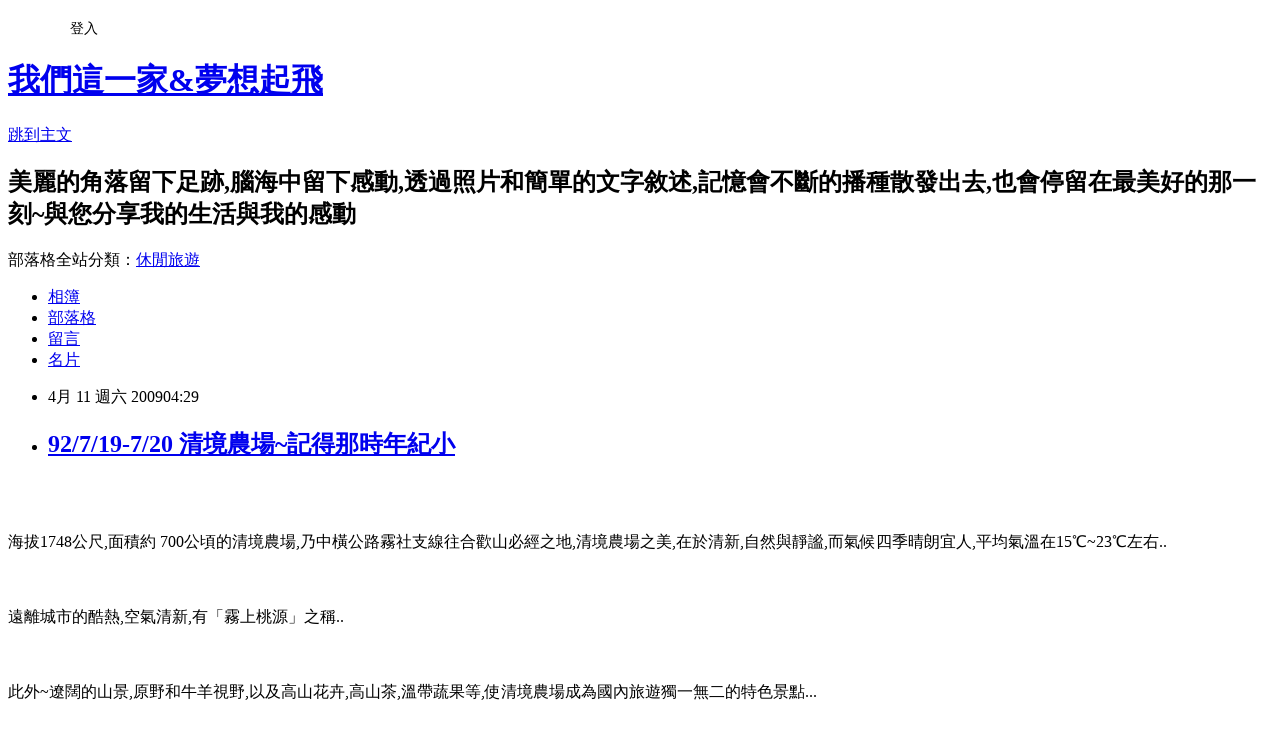

--- FILE ---
content_type: text/html; charset=utf-8
request_url: https://justinean0508.pixnet.net/blog/posts/8159836384
body_size: 33510
content:
<!DOCTYPE html><html lang="zh-TW"><head><meta charSet="utf-8"/><meta name="viewport" content="width=device-width, initial-scale=1"/><link rel="stylesheet" href="https://static.1px.tw/blog-next/_next/static/chunks/b1e52b495cc0137c.css" data-precedence="next"/><link rel="stylesheet" href="/fix.css?v=202601202303" type="text/css" data-precedence="medium"/><link rel="stylesheet" href="https://s3.1px.tw/blog/theme/choc/iframe-popup.css?v=202601202303" type="text/css" data-precedence="medium"/><link rel="stylesheet" href="https://s3.1px.tw/blog/theme/choc/plugins.min.css?v=202601202303" type="text/css" data-precedence="medium"/><link rel="stylesheet" href="https://s3.1px.tw/blog/theme/choc/openid-comment.css?v=202601202303" type="text/css" data-precedence="medium"/><link rel="stylesheet" href="https://s3.1px.tw/blog/theme/choc/style.min.css?v=202601202303" type="text/css" data-precedence="medium"/><link rel="stylesheet" href="https://s3.1px.tw/blog/theme/choc/main.min.css?v=202601202303" type="text/css" data-precedence="medium"/><link rel="stylesheet" href="https://pimg.1px.tw/justinean0508/assets/justinean0508.css?v=202601202303" type="text/css" data-precedence="medium"/><link rel="stylesheet" href="https://s3.1px.tw/blog/theme/choc/author-info.css?v=202601202303" type="text/css" data-precedence="medium"/><link rel="stylesheet" href="https://s3.1px.tw/blog/theme/choc/idlePop.min.css?v=202601202303" type="text/css" data-precedence="medium"/><link rel="preload" as="script" fetchPriority="low" href="https://static.1px.tw/blog-next/_next/static/chunks/94688e2baa9fea03.js"/><script src="https://static.1px.tw/blog-next/_next/static/chunks/41eaa5427c45ebcc.js" async=""></script><script src="https://static.1px.tw/blog-next/_next/static/chunks/e2c6231760bc85bd.js" async=""></script><script src="https://static.1px.tw/blog-next/_next/static/chunks/94bde6376cf279be.js" async=""></script><script src="https://static.1px.tw/blog-next/_next/static/chunks/426b9d9d938a9eb4.js" async=""></script><script src="https://static.1px.tw/blog-next/_next/static/chunks/turbopack-5021d21b4b170dda.js" async=""></script><script src="https://static.1px.tw/blog-next/_next/static/chunks/ff1a16fafef87110.js" async=""></script><script src="https://static.1px.tw/blog-next/_next/static/chunks/e308b2b9ce476a3e.js" async=""></script><script src="https://static.1px.tw/blog-next/_next/static/chunks/2bf79572a40338b7.js" async=""></script><script src="https://static.1px.tw/blog-next/_next/static/chunks/d3c6eed28c1dd8e2.js" async=""></script><script src="https://static.1px.tw/blog-next/_next/static/chunks/d4d39cfc2a072218.js" async=""></script><script src="https://static.1px.tw/blog-next/_next/static/chunks/6a5d72c05b9cd4ba.js" async=""></script><script src="https://static.1px.tw/blog-next/_next/static/chunks/8af6103cf1375f47.js" async=""></script><script src="https://static.1px.tw/blog-next/_next/static/chunks/60d08651d643cedc.js" async=""></script><script src="https://static.1px.tw/blog-next/_next/static/chunks/0ae21416dac1fa83.js" async=""></script><script src="https://static.1px.tw/blog-next/_next/static/chunks/6d1100e43ad18157.js" async=""></script><script src="https://static.1px.tw/blog-next/_next/static/chunks/87eeaf7a3b9005e8.js" async=""></script><script src="https://static.1px.tw/blog-next/_next/static/chunks/ed01c75076819ebd.js" async=""></script><script src="https://static.1px.tw/blog-next/_next/static/chunks/a4df8fc19a9a82e6.js" async=""></script><title>92/7/19-7/20  清境農場~記得那時年紀小</title><meta name="description" content="海拔1748公尺,面積約 700公頃的清境農場,乃中橫公路霧社支線往合歡山必經之地,清境農場之美,在於清新,自然與靜謐,而氣候四季晴朗宜人,平均氣溫在15℃~23℃左右.. 遠離城市的酷熱,空氣清新,有「霧上桃源」之稱.. "/><meta name="author" content="我們這一家&amp;夢想起飛"/><meta name="google-adsense-platform-account" content="pub-2647689032095179"/><meta name="fb:app_id" content="101730233200171"/><link rel="canonical" href="https://justinean0508.pixnet.net/blog/posts/8159836384"/><meta property="og:title" content="92/7/19-7/20  清境農場~記得那時年紀小"/><meta property="og:description" content="海拔1748公尺,面積約 700公頃的清境農場,乃中橫公路霧社支線往合歡山必經之地,清境農場之美,在於清新,自然與靜謐,而氣候四季晴朗宜人,平均氣溫在15℃~23℃左右.. 遠離城市的酷熱,空氣清新,有「霧上桃源」之稱.. "/><meta property="og:url" content="https://justinean0508.pixnet.net/blog/posts/8159836384"/><meta property="og:image" content="https://pimg.1px.tw/justinean0508/1381826863-3958143109.jpg"/><meta property="og:type" content="article"/><meta name="twitter:card" content="summary_large_image"/><meta name="twitter:title" content="92/7/19-7/20  清境農場~記得那時年紀小"/><meta name="twitter:description" content="海拔1748公尺,面積約 700公頃的清境農場,乃中橫公路霧社支線往合歡山必經之地,清境農場之美,在於清新,自然與靜謐,而氣候四季晴朗宜人,平均氣溫在15℃~23℃左右.. 遠離城市的酷熱,空氣清新,有「霧上桃源」之稱.. "/><meta name="twitter:image" content="https://pimg.1px.tw/justinean0508/1381826863-3958143109.jpg"/><link rel="icon" href="/favicon.ico?favicon.a62c60e0.ico" sizes="32x32" type="image/x-icon"/><script src="https://static.1px.tw/blog-next/_next/static/chunks/a6dad97d9634a72d.js" noModule=""></script></head><body><!--$--><!--/$--><!--$?--><template id="B:0"></template><!--/$--><script>requestAnimationFrame(function(){$RT=performance.now()});</script><script src="https://static.1px.tw/blog-next/_next/static/chunks/94688e2baa9fea03.js" id="_R_" async=""></script><div hidden id="S:0"><script id="pixnet-vars">
        window.PIXNET = {
          post_id: "8159836384",
          name: "justinean0508",
          user_id: 0,
          blog_id: "3069097",
          display_ads: true,
          ad_options: {"chictrip":false}
        };
      </script><script type="text/javascript" src="https://code.jquery.com/jquery-latest.min.js"></script><script id="json-ld-article-script" type="application/ld+json">{"@context":"https:\u002F\u002Fschema.org","@type":"BlogPosting","isAccessibleForFree":true,"mainEntityOfPage":{"@type":"WebPage","@id":"https:\u002F\u002Fjustinean0508.pixnet.net\u002Fblog\u002Fposts\u002F8159836384"},"headline":"92\u002F7\u002F19-7\u002F20  清境農場~記得那時年紀小","description":"\u003Cimg src=\"http:\u002F\u002Fpic.pimg.tw\u002Fjustinean0508\u002F1381826863-3958143109.jpg?v=1381826867\"\u002F\u003E\u003Cbr \u002F\u003E\u003Cbr\u003E海拔1748公尺,面積約 700公頃的清境農場,乃中橫公路霧社支線往合歡山必經之地,清境農場之美,在於清新,自然與靜謐,而氣候四季晴朗宜人,平均氣溫在15℃~23℃左右..\u003Cbr\u003E\u003Cfont size=\"3\"\u003E\u003C\u002Ffont\u003E \u003Cbr\u003E遠離城市的酷熱,空氣清新,有「霧上桃源」之稱..\u003Cbr\u003E\u003Cfont size=\"3\"\u003E\u003C\u002Ffont\u003E ","articleBody":"\u003Cp\u003E\u003Cimg src=\"https:\u002F\u002Fpimg.1px.tw\u002Fjustinean0508\u002F1381826863-3958143109.jpg\"\u002F\u003E\u003C\u002Fp\u003E\u003Cbr\u003E\u003Cp\u003E\u003Cimg src=\"https:\u002F\u002Fpimg.1px.tw\u002Fjustinean0508\u002F1381826870-2598192116.jpg\"\u002F\u003E\u003C\u002Fp\u003E\u003Cbr\u003E\u003Cdiv\u003E\u003Cfont size=\"3\"\u003E海拔1748公尺,面積約 700公頃的清境農場,乃中橫公路霧社支線往合歡山必經之地,清境農場之美,在於清新,自然與靜謐,而氣候四季晴朗宜人,平均氣溫在15℃~23℃左右..\u003C\u002Ffont\u003E\u003C\u002Fdiv\u003E\u003Cbr\u003E\u003Cdiv\u003E\u003Cfont size=\"3\"\u003E\u003C\u002Ffont\u003E&nbsp;\u003C\u002Fdiv\u003E\u003Cbr\u003E\u003Cdiv\u003E\u003Cfont size=\"3\"\u003E遠離城市的酷熱,空氣清新,有「霧上桃源」之稱..\u003C\u002Ffont\u003E\u003C\u002Fdiv\u003E\u003Cbr\u003E\u003Cdiv\u003E\u003Cfont size=\"3\"\u003E\u003C\u002Ffont\u003E&nbsp;\u003C\u002Fdiv\u003E\u003Cbr\u003E\u003Cdiv\u003E\u003Cfont size=\"3\"\u003E此外~遼闊的山景,原野和牛羊視野,以及高山花卉,高山茶,溫帶蔬果等,使清境農場成為國內旅遊獨一無二的特色景點...\u003C\u002Ffont\u003E\u003C\u002Fdiv\u003E\u003Cbr\u003E\u003Cdiv\u003E\u003Cfont size=\"3\"\u003E\u003C\u002Ffont\u003E&nbsp;\u003C\u002Fdiv\u003E\u003Cbr\u003E\u003Cdiv\u003E\u003Cfont size=\"3\"\u003E\u003Cbr\u003E\u003Cdiv\u003E\u003Cfont size=\"3\"\u003E清新空氣任君取,境地幽雅是仙居~~形容得真貼切啊!!\u003C\u002Ffont\u003E\u003C\u002Fdiv\u003E\u003C\u002Ffont\u003E\u003C\u002Fdiv\u003E\u003Cbr\u003E\u003Cdiv\u003E\u003Cfont size=\"3\"\u003E\u003C\u002Ffont\u003E&nbsp;\u003C\u002Fdiv\u003E\u003Cbr\u003E\u003Cdiv\u003E\u003Cfont size=\"3\"\u003E哇~~這是好多年前去的清境旅遊呀~~\u003C\u002Ffont\u003E\u003C\u002Fdiv\u003E\u003Cbr\u003E\u003Cdiv\u003E\u003Cfont size=\"3\"\u003E\u003C\u002Ffont\u003E&nbsp;\u003C\u002Fdiv\u003E\u003Cbr\u003E\u003Cdiv\u003E\u003Cfont size=\"3\"\u003E有時常想~~人的時間與體力皆有限,再美好的地方能多重遊幾次呢??\u003C\u002Ffont\u003E\u003C\u002Fdiv\u003E\u003Cbr\u003E\u003Cdiv\u003E\u003Cfont size=\"3\"\u003E只能隨緣了...好好的去珍惜~~每一次的邂逅...\u003C\u002Ffont\u003E\u003C\u002Fdiv\u003E\u003Cbr\u003E\u003Cp\u003E&nbsp;\u003C\u002Fp\u003E\u003Cbr\u003E\u003Cdiv\u003E綠茵如氈的青青草原,可見牛羊悠閒漫步低頭吃草,這裡~就是有台灣阿爾卑斯山之稱的清境農場\u003Cimg src=\"https:\u002F\u002Fpimg.1px.tw\u002Fjustinean0508\u002F1381826877-1342057027.jpg\"\u002F\u003E\u003C\u002Fdiv\u003E\u003Cbr\u003E\u003Cdiv\u003E&nbsp;\u003C\u002Fdiv\u003E\u003Cbr\u003E\u003Cdiv\u003E&nbsp;\u003C\u002Fdiv\u003E\u003Cbr\u003E\u003Cdiv\u003E我覺得啟鈞長得有像駿晏呢!\u003Cimg src=\"https:\u002F\u002Fpimg.1px.tw\u002Fjustinean0508\u002F1381826884-2800477705.jpg\"\u002F\u003E\u003C\u002Fdiv\u003E\u003Cbr\u003E\u003Cdiv\u003E&nbsp;\u003C\u002Fdiv\u003E\u003Cbr\u003E\u003Cdiv\u003E&nbsp;\u003C\u002Fdiv\u003E\u003Cbr\u003E\u003Cdiv\u003E姐姐長相也沒變很多..\u003Cimg src=\"https:\u002F\u002Fpimg.1px.tw\u002Fjustinean0508\u002F1381826891-2135065002.jpg\"\u002F\u003E\u003C\u002Fdiv\u003E\u003Cbr\u003E\u003Cdiv\u003E&nbsp;\u003C\u002Fdiv\u003E\u003Cbr\u003E\u003Cdiv\u003E&nbsp;\u003C\u002Fdiv\u003E\u003Cbr\u003E\u003Cdiv\u003E記得那時太陽好大..都不太想走路了....青青草原那時覺得好大\u003Cimg src=\"https:\u002F\u002Fpimg.1px.tw\u002Fjustinean0508\u002F1381826897-1375390574.jpg\"\u002F\u003E\u003C\u002Fdiv\u003E\u003Cbr\u003E\u003Cdiv\u003E&nbsp;\u003C\u002Fdiv\u003E\u003Cbr\u003E\u003Cdiv\u003E&nbsp;\u003C\u002Fdiv\u003E\u003Cbr\u003E\u003Cdiv\u003E&nbsp;\u003C\u002Fdiv\u003E\u003Cbr\u003E\u003Cdiv\u003E翊昀我覺得變好多...那時怎麼長得這麼像男生\u003Cimg src=\"https:\u002F\u002Fpimg.1px.tw\u002Fjustinean0508\u002F1381826904-3351317615.jpg\"\u002F\u003E\u003C\u002Fdiv\u003E\u003Cbr\u003E\u003Cp\u003E&nbsp;\u003C\u002Fp\u003E\u003Cbr\u003E\u003Cp\u003E有點壯碩的身材\u003Cbr\u003E\u003Cimg src=\"https:\u002F\u002Fpimg.1px.tw\u002Fjustinean0508\u002F1381826910-3199578361.jpg\"\u002F\u003E\u003C\u002Fp\u003E\u003Cbr\u003E\u003Cp\u003E\u003Cimg src=\"https:\u002F\u002Fpimg.1px.tw\u002Fjustinean0508\u002F1381826915-1020221034.jpg\"\u002F\u003E\u003C\u002Fp\u003E\u003Cbr\u003E\u003Cp\u003E&nbsp;\u003C\u002Fp\u003E\u003Cbr\u003E\u003Cp\u003E哈~~愈看愈不像\u003Cimg src=\"https:\u002F\u002Fpimg.1px.tw\u002Fjustinean0508\u002F1381826922-2752962593.jpg\"\u002F\u003E\u003C\u002Fp\u003E\u003Cbr\u003E\u003Cp\u003E&nbsp;\u003C\u002Fp\u003E\u003Cbr\u003E\u003Cp\u003E那時真的還很小呢\u003Cimg src=\"https:\u002F\u002Fpimg.1px.tw\u002Fjustinean0508\u002F1381826928-1098979415.jpg\"\u002F\u003E\u003C\u002Fp\u003E\u003Cbr\u003E\u003Cp\u003E\u003Cbr\u003E\u003Cbr\u003E\u003Cbr\u003E\u003Cimg src=\"https:\u002F\u002Fpimg.1px.tw\u002Fjustinean0508\u002F1381826935-1875095782.jpg\"\u002F\u003E\u003C\u002Fp\u003E\u003Cbr\u003E\u003Cp\u003E\u003Cbr\u003E\u003Cimg src=\"https:\u002F\u002Fpimg.1px.tw\u002Fjustinean0508\u002F1381826941-2865872109.jpg\"\u002F\u003E\u003C\u002Fp\u003E\u003Cbr\u003E\u003Cp\u003E\u003Cimg src=\"https:\u002F\u002Fpimg.1px.tw\u002Fjustinean0508\u002F1381826948-2485461572.jpg\"\u002F\u003E\u003C\u002Fp\u003E\u003Cbr\u003E\u003Cp\u003E\u003Cimg src=\"https:\u002F\u002Fpimg.1px.tw\u002Fjustinean0508\u002F1381826953-3358328613.jpg\"\u002F\u003E\u003C\u002Fp\u003E\u003Cbr\u003E\u003Cp\u003E&nbsp;\u003C\u002Fp\u003E\u003Cbr\u003E\u003Cp\u003E照例要跟牛牛~羊羊玩一下\u003Cbr\u003E\u003Cimg src=\"https:\u002F\u002Fpimg.1px.tw\u002Fjustinean0508\u002F1381826960-1231290124.jpg\"\u002F\u003E\u003C\u002Fp\u003E\u003Cbr\u003E\u003Cp\u003E\u003Cbr\u003E\u003Cimg src=\"https:\u002F\u002Fpimg.1px.tw\u002Fjustinean0508\u002F1381826967-1157307994.jpg\"\u002F\u003E\u003C\u002Fp\u003E\u003Cbr\u003E\u003Cp\u003E&nbsp;\u003C\u002Fp\u003E\u003Cbr\u003E\u003Cp\u003E畜牧區餵羊\u003Cbr\u003E\u003Cimg src=\"https:\u002F\u002Fpimg.1px.tw\u002Fjustinean0508\u002F1381826973-2273774177.jpg\"\u002F\u003E\u003C\u002Fp\u003E\u003Cbr\u003E\u003Cp\u003E\u003Cimg src=\"https:\u002F\u002Fpimg.1px.tw\u002Fjustinean0508\u002F1381826981-2643041006.jpg\"\u002F\u003E\u003C\u002Fp\u003E\u003Cbr\u003E\u003Cp\u003E\u003Cbr\u003E\u003Cimg src=\"https:\u002F\u002Fpimg.1px.tw\u002Fjustinean0508\u002F1381826988-3348337693.jpg\"\u002F\u003E\u003C\u002Fp\u003E\u003Cbr\u003E\u003Cp\u003E&nbsp;\u003C\u002Fp\u003E\u003Cbr\u003E\u003Cp\u003E記得光在這裡~~就玩好久\u003Cbr\u003E\u003Cimg src=\"https:\u002F\u002Fpimg.1px.tw\u002Fjustinean0508\u002F1381826995-487374861.jpg\"\u002F\u003E\u003C\u002Fp\u003E\u003Cbr\u003E\u003Cp\u003E\u003Cimg src=\"https:\u002F\u002Fpimg.1px.tw\u002Fjustinean0508\u002F1381827002-642938418.jpg\"\u002F\u003E\u003C\u002Fp\u003E\u003Cbr\u003E\u003Cp\u003E\u003Cbr\u003E\u003Cimg src=\"https:\u002F\u002Fpimg.1px.tw\u002Fjustinean0508\u002F1381827009-1117735695.jpg\"\u002F\u003E\u003C\u002Fp\u003E\u003Cbr\u003E\u003Cp\u003E&nbsp;\u003C\u002Fp\u003E\u003Cbr\u003E\u003Cp\u003E路上經過翠湖\u003Cimg src=\"https:\u002F\u002Fpimg.1px.tw\u002Fjustinean0508\u002F1381827015-1548738933.jpg\"\u002F\u003E\u003C\u002Fp\u003E\u003Cbr\u003E\u003Cp\u003E\u003Cimg src=\"https:\u002F\u002Fpimg.1px.tw\u002Fjustinean0508\u002F1381827022-115330025.jpg\"\u002F\u003E\u003C\u002Fp\u003E\u003Cbr\u003E\u003Cp\u003E\u003Cimg src=\"https:\u002F\u002Fpimg.1px.tw\u002Fjustinean0508\u002F1381827029-169433613.jpg\"\u002F\u003E\u003C\u002Fp\u003E\u003Cbr\u003E\u003Cp\u003E\u003Cbr\u003E\u003Cbr\u003E\u003Cimg src=\"https:\u002F\u002Fpimg.1px.tw\u002Fjustinean0508\u002F1381827037-1091010853.jpg\"\u002F\u003E\u003C\u002Fp\u003E\u003Cbr\u003E\u003Cp\u003E&nbsp;\u003C\u002Fp\u003E\u003Cbr\u003E\u003Cp\u003E結論~~翊昀變好多呀...呵~~我都快不認識了耶\u003Cbr\u003E\u003Cimg src=\"https:\u002F\u002Fpimg.1px.tw\u002Fjustinean0508\u002F1381827043-358617633.jpg\"\u002F\u003E\u003C\u002Fp\u003E","image":["https:\u002F\u002Fpimg.1px.tw\u002Fjustinean0508\u002F1381826863-3958143109.jpg"],"author":{"@type":"Person","name":"我們這一家&夢想起飛","url":"https:\u002F\u002Fwww.pixnet.net\u002Fpcard\u002Fjustinean0508"},"publisher":{"@type":"Organization","name":"我們這一家&夢想起飛","logo":{"@type":"ImageObject","url":"https:\u002F\u002Fs3.1px.tw\u002Fblog\u002Fcommon\u002Favatar\u002Fblog_cover_dark.jpg"}},"datePublished":"2009-04-10T20:29:30.000Z","dateModified":"","keywords":[],"articleSection":"趴趴走"}</script><template id="P:1"></template><template id="P:2"></template><template id="P:3"></template><section aria-label="Notifications alt+T" tabindex="-1" aria-live="polite" aria-relevant="additions text" aria-atomic="false"></section></div><script>(self.__next_f=self.__next_f||[]).push([0])</script><script>self.__next_f.push([1,"1:\"$Sreact.fragment\"\n3:I[39756,[\"https://static.1px.tw/blog-next/_next/static/chunks/ff1a16fafef87110.js\",\"https://static.1px.tw/blog-next/_next/static/chunks/e308b2b9ce476a3e.js\"],\"default\"]\n4:I[53536,[\"https://static.1px.tw/blog-next/_next/static/chunks/ff1a16fafef87110.js\",\"https://static.1px.tw/blog-next/_next/static/chunks/e308b2b9ce476a3e.js\"],\"default\"]\n6:I[97367,[\"https://static.1px.tw/blog-next/_next/static/chunks/ff1a16fafef87110.js\",\"https://static.1px.tw/blog-next/_next/static/chunks/e308b2b9ce476a3e.js\"],\"OutletBoundary\"]\n8:I[97367,[\"https://static.1px.tw/blog-next/_next/static/chunks/ff1a16fafef87110.js\",\"https://static.1px.tw/blog-next/_next/static/chunks/e308b2b9ce476a3e.js\"],\"ViewportBoundary\"]\na:I[97367,[\"https://static.1px.tw/blog-next/_next/static/chunks/ff1a16fafef87110.js\",\"https://static.1px.tw/blog-next/_next/static/chunks/e308b2b9ce476a3e.js\"],\"MetadataBoundary\"]\nc:I[63491,[\"https://static.1px.tw/blog-next/_next/static/chunks/2bf79572a40338b7.js\",\"https://static.1px.tw/blog-next/_next/static/chunks/d3c6eed28c1dd8e2.js\"],\"default\"]\n:HL[\"https://static.1px.tw/blog-next/_next/static/chunks/b1e52b495cc0137c.css\",\"style\"]\n"])</script><script>self.__next_f.push([1,"0:{\"P\":null,\"b\":\"Fh5CEL29DpBu-3dUnujtG\",\"c\":[\"\",\"blog\",\"posts\",\"8159836384\"],\"q\":\"\",\"i\":false,\"f\":[[[\"\",{\"children\":[\"blog\",{\"children\":[\"posts\",{\"children\":[[\"id\",\"8159836384\",\"d\"],{\"children\":[\"__PAGE__\",{}]}]}]}]},\"$undefined\",\"$undefined\",true],[[\"$\",\"$1\",\"c\",{\"children\":[[[\"$\",\"script\",\"script-0\",{\"src\":\"https://static.1px.tw/blog-next/_next/static/chunks/d4d39cfc2a072218.js\",\"async\":true,\"nonce\":\"$undefined\"}],[\"$\",\"script\",\"script-1\",{\"src\":\"https://static.1px.tw/blog-next/_next/static/chunks/6a5d72c05b9cd4ba.js\",\"async\":true,\"nonce\":\"$undefined\"}],[\"$\",\"script\",\"script-2\",{\"src\":\"https://static.1px.tw/blog-next/_next/static/chunks/8af6103cf1375f47.js\",\"async\":true,\"nonce\":\"$undefined\"}]],\"$L2\"]}],{\"children\":[[\"$\",\"$1\",\"c\",{\"children\":[null,[\"$\",\"$L3\",null,{\"parallelRouterKey\":\"children\",\"error\":\"$undefined\",\"errorStyles\":\"$undefined\",\"errorScripts\":\"$undefined\",\"template\":[\"$\",\"$L4\",null,{}],\"templateStyles\":\"$undefined\",\"templateScripts\":\"$undefined\",\"notFound\":\"$undefined\",\"forbidden\":\"$undefined\",\"unauthorized\":\"$undefined\"}]]}],{\"children\":[[\"$\",\"$1\",\"c\",{\"children\":[null,[\"$\",\"$L3\",null,{\"parallelRouterKey\":\"children\",\"error\":\"$undefined\",\"errorStyles\":\"$undefined\",\"errorScripts\":\"$undefined\",\"template\":[\"$\",\"$L4\",null,{}],\"templateStyles\":\"$undefined\",\"templateScripts\":\"$undefined\",\"notFound\":\"$undefined\",\"forbidden\":\"$undefined\",\"unauthorized\":\"$undefined\"}]]}],{\"children\":[[\"$\",\"$1\",\"c\",{\"children\":[null,[\"$\",\"$L3\",null,{\"parallelRouterKey\":\"children\",\"error\":\"$undefined\",\"errorStyles\":\"$undefined\",\"errorScripts\":\"$undefined\",\"template\":[\"$\",\"$L4\",null,{}],\"templateStyles\":\"$undefined\",\"templateScripts\":\"$undefined\",\"notFound\":\"$undefined\",\"forbidden\":\"$undefined\",\"unauthorized\":\"$undefined\"}]]}],{\"children\":[[\"$\",\"$1\",\"c\",{\"children\":[\"$L5\",[[\"$\",\"link\",\"0\",{\"rel\":\"stylesheet\",\"href\":\"https://static.1px.tw/blog-next/_next/static/chunks/b1e52b495cc0137c.css\",\"precedence\":\"next\",\"crossOrigin\":\"$undefined\",\"nonce\":\"$undefined\"}],[\"$\",\"script\",\"script-0\",{\"src\":\"https://static.1px.tw/blog-next/_next/static/chunks/0ae21416dac1fa83.js\",\"async\":true,\"nonce\":\"$undefined\"}],[\"$\",\"script\",\"script-1\",{\"src\":\"https://static.1px.tw/blog-next/_next/static/chunks/6d1100e43ad18157.js\",\"async\":true,\"nonce\":\"$undefined\"}],[\"$\",\"script\",\"script-2\",{\"src\":\"https://static.1px.tw/blog-next/_next/static/chunks/87eeaf7a3b9005e8.js\",\"async\":true,\"nonce\":\"$undefined\"}],[\"$\",\"script\",\"script-3\",{\"src\":\"https://static.1px.tw/blog-next/_next/static/chunks/ed01c75076819ebd.js\",\"async\":true,\"nonce\":\"$undefined\"}],[\"$\",\"script\",\"script-4\",{\"src\":\"https://static.1px.tw/blog-next/_next/static/chunks/a4df8fc19a9a82e6.js\",\"async\":true,\"nonce\":\"$undefined\"}]],[\"$\",\"$L6\",null,{\"children\":\"$@7\"}]]}],{},null,false,false]},null,false,false]},null,false,false]},null,false,false]},null,false,false],[\"$\",\"$1\",\"h\",{\"children\":[null,[\"$\",\"$L8\",null,{\"children\":\"$@9\"}],[\"$\",\"$La\",null,{\"children\":\"$@b\"}],null]}],false]],\"m\":\"$undefined\",\"G\":[\"$c\",[]],\"S\":false}\n"])</script><script>self.__next_f.push([1,"9:[[\"$\",\"meta\",\"0\",{\"charSet\":\"utf-8\"}],[\"$\",\"meta\",\"1\",{\"name\":\"viewport\",\"content\":\"width=device-width, initial-scale=1\"}]]\n"])</script><script>self.__next_f.push([1,"d:I[79520,[\"https://static.1px.tw/blog-next/_next/static/chunks/d4d39cfc2a072218.js\",\"https://static.1px.tw/blog-next/_next/static/chunks/6a5d72c05b9cd4ba.js\",\"https://static.1px.tw/blog-next/_next/static/chunks/8af6103cf1375f47.js\"],\"\"]\n10:I[2352,[\"https://static.1px.tw/blog-next/_next/static/chunks/d4d39cfc2a072218.js\",\"https://static.1px.tw/blog-next/_next/static/chunks/6a5d72c05b9cd4ba.js\",\"https://static.1px.tw/blog-next/_next/static/chunks/8af6103cf1375f47.js\"],\"AdultWarningModal\"]\n11:I[69182,[\"https://static.1px.tw/blog-next/_next/static/chunks/d4d39cfc2a072218.js\",\"https://static.1px.tw/blog-next/_next/static/chunks/6a5d72c05b9cd4ba.js\",\"https://static.1px.tw/blog-next/_next/static/chunks/8af6103cf1375f47.js\"],\"HydrationComplete\"]\n12:I[12985,[\"https://static.1px.tw/blog-next/_next/static/chunks/d4d39cfc2a072218.js\",\"https://static.1px.tw/blog-next/_next/static/chunks/6a5d72c05b9cd4ba.js\",\"https://static.1px.tw/blog-next/_next/static/chunks/8af6103cf1375f47.js\"],\"NuqsAdapter\"]\n13:I[82782,[\"https://static.1px.tw/blog-next/_next/static/chunks/d4d39cfc2a072218.js\",\"https://static.1px.tw/blog-next/_next/static/chunks/6a5d72c05b9cd4ba.js\",\"https://static.1px.tw/blog-next/_next/static/chunks/8af6103cf1375f47.js\"],\"RefineContext\"]\n14:I[29306,[\"https://static.1px.tw/blog-next/_next/static/chunks/d4d39cfc2a072218.js\",\"https://static.1px.tw/blog-next/_next/static/chunks/6a5d72c05b9cd4ba.js\",\"https://static.1px.tw/blog-next/_next/static/chunks/8af6103cf1375f47.js\",\"https://static.1px.tw/blog-next/_next/static/chunks/60d08651d643cedc.js\",\"https://static.1px.tw/blog-next/_next/static/chunks/d3c6eed28c1dd8e2.js\"],\"default\"]\n2:[\"$\",\"html\",null,{\"lang\":\"zh-TW\",\"children\":[[\"$\",\"$Ld\",null,{\"id\":\"google-tag-manager\",\"strategy\":\"afterInteractive\",\"children\":\"\\n(function(w,d,s,l,i){w[l]=w[l]||[];w[l].push({'gtm.start':\\nnew Date().getTime(),event:'gtm.js'});var f=d.getElementsByTagName(s)[0],\\nj=d.createElement(s),dl=l!='dataLayer'?'\u0026l='+l:'';j.async=true;j.src=\\n'https://www.googletagmanager.com/gtm.js?id='+i+dl;f.parentNode.insertBefore(j,f);\\n})(window,document,'script','dataLayer','GTM-TRLQMPKX');\\n  \"}],\"$Le\",\"$Lf\",[\"$\",\"body\",null,{\"children\":[[\"$\",\"$L10\",null,{\"display\":false}],[\"$\",\"$L11\",null,{}],[\"$\",\"$L12\",null,{\"children\":[\"$\",\"$L13\",null,{\"children\":[\"$\",\"$L3\",null,{\"parallelRouterKey\":\"children\",\"error\":\"$undefined\",\"errorStyles\":\"$undefined\",\"errorScripts\":\"$undefined\",\"template\":[\"$\",\"$L4\",null,{}],\"templateStyles\":\"$undefined\",\"templateScripts\":\"$undefined\",\"notFound\":[[\"$\",\"$L14\",null,{}],[]],\"forbidden\":\"$undefined\",\"unauthorized\":\"$undefined\"}]}]}]]}]]}]\n"])</script><script>self.__next_f.push([1,"e:null\nf:null\n"])</script><script>self.__next_f.push([1,"16:I[27201,[\"https://static.1px.tw/blog-next/_next/static/chunks/ff1a16fafef87110.js\",\"https://static.1px.tw/blog-next/_next/static/chunks/e308b2b9ce476a3e.js\"],\"IconMark\"]\n5:[[\"$\",\"script\",null,{\"id\":\"pixnet-vars\",\"children\":\"\\n        window.PIXNET = {\\n          post_id: \\\"8159836384\\\",\\n          name: \\\"justinean0508\\\",\\n          user_id: 0,\\n          blog_id: \\\"3069097\\\",\\n          display_ads: true,\\n          ad_options: {\\\"chictrip\\\":false}\\n        };\\n      \"}],\"$L15\"]\n"])</script><script>self.__next_f.push([1,"b:[[\"$\",\"title\",\"0\",{\"children\":\"92/7/19-7/20  清境農場~記得那時年紀小\"}],[\"$\",\"meta\",\"1\",{\"name\":\"description\",\"content\":\"海拔1748公尺,面積約 700公頃的清境農場,乃中橫公路霧社支線往合歡山必經之地,清境農場之美,在於清新,自然與靜謐,而氣候四季晴朗宜人,平均氣溫在15℃~23℃左右.. 遠離城市的酷熱,空氣清新,有「霧上桃源」之稱.. \"}],[\"$\",\"meta\",\"2\",{\"name\":\"author\",\"content\":\"我們這一家\u0026夢想起飛\"}],[\"$\",\"meta\",\"3\",{\"name\":\"google-adsense-platform-account\",\"content\":\"pub-2647689032095179\"}],[\"$\",\"meta\",\"4\",{\"name\":\"fb:app_id\",\"content\":\"101730233200171\"}],[\"$\",\"link\",\"5\",{\"rel\":\"canonical\",\"href\":\"https://justinean0508.pixnet.net/blog/posts/8159836384\"}],[\"$\",\"meta\",\"6\",{\"property\":\"og:title\",\"content\":\"92/7/19-7/20  清境農場~記得那時年紀小\"}],[\"$\",\"meta\",\"7\",{\"property\":\"og:description\",\"content\":\"海拔1748公尺,面積約 700公頃的清境農場,乃中橫公路霧社支線往合歡山必經之地,清境農場之美,在於清新,自然與靜謐,而氣候四季晴朗宜人,平均氣溫在15℃~23℃左右.. 遠離城市的酷熱,空氣清新,有「霧上桃源」之稱.. \"}],[\"$\",\"meta\",\"8\",{\"property\":\"og:url\",\"content\":\"https://justinean0508.pixnet.net/blog/posts/8159836384\"}],[\"$\",\"meta\",\"9\",{\"property\":\"og:image\",\"content\":\"https://pimg.1px.tw/justinean0508/1381826863-3958143109.jpg\"}],[\"$\",\"meta\",\"10\",{\"property\":\"og:type\",\"content\":\"article\"}],[\"$\",\"meta\",\"11\",{\"name\":\"twitter:card\",\"content\":\"summary_large_image\"}],[\"$\",\"meta\",\"12\",{\"name\":\"twitter:title\",\"content\":\"92/7/19-7/20  清境農場~記得那時年紀小\"}],[\"$\",\"meta\",\"13\",{\"name\":\"twitter:description\",\"content\":\"海拔1748公尺,面積約 700公頃的清境農場,乃中橫公路霧社支線往合歡山必經之地,清境農場之美,在於清新,自然與靜謐,而氣候四季晴朗宜人,平均氣溫在15℃~23℃左右.. 遠離城市的酷熱,空氣清新,有「霧上桃源」之稱.. \"}],[\"$\",\"meta\",\"14\",{\"name\":\"twitter:image\",\"content\":\"https://pimg.1px.tw/justinean0508/1381826863-3958143109.jpg\"}],[\"$\",\"link\",\"15\",{\"rel\":\"icon\",\"href\":\"/favicon.ico?favicon.a62c60e0.ico\",\"sizes\":\"32x32\",\"type\":\"image/x-icon\"}],[\"$\",\"$L16\",\"16\",{}]]\n"])</script><script>self.__next_f.push([1,"7:null\n"])</script><script>self.__next_f.push([1,":HL[\"/fix.css?v=202601202303\",\"style\",{\"type\":\"text/css\"}]\n:HL[\"https://s3.1px.tw/blog/theme/choc/iframe-popup.css?v=202601202303\",\"style\",{\"type\":\"text/css\"}]\n:HL[\"https://s3.1px.tw/blog/theme/choc/plugins.min.css?v=202601202303\",\"style\",{\"type\":\"text/css\"}]\n:HL[\"https://s3.1px.tw/blog/theme/choc/openid-comment.css?v=202601202303\",\"style\",{\"type\":\"text/css\"}]\n:HL[\"https://s3.1px.tw/blog/theme/choc/style.min.css?v=202601202303\",\"style\",{\"type\":\"text/css\"}]\n:HL[\"https://s3.1px.tw/blog/theme/choc/main.min.css?v=202601202303\",\"style\",{\"type\":\"text/css\"}]\n:HL[\"https://pimg.1px.tw/justinean0508/assets/justinean0508.css?v=202601202303\",\"style\",{\"type\":\"text/css\"}]\n:HL[\"https://s3.1px.tw/blog/theme/choc/author-info.css?v=202601202303\",\"style\",{\"type\":\"text/css\"}]\n:HL[\"https://s3.1px.tw/blog/theme/choc/idlePop.min.css?v=202601202303\",\"style\",{\"type\":\"text/css\"}]\n17:T2526,"])</script><script>self.__next_f.push([1,"{\"@context\":\"https:\\u002F\\u002Fschema.org\",\"@type\":\"BlogPosting\",\"isAccessibleForFree\":true,\"mainEntityOfPage\":{\"@type\":\"WebPage\",\"@id\":\"https:\\u002F\\u002Fjustinean0508.pixnet.net\\u002Fblog\\u002Fposts\\u002F8159836384\"},\"headline\":\"92\\u002F7\\u002F19-7\\u002F20  清境農場~記得那時年紀小\",\"description\":\"\\u003Cimg src=\\\"http:\\u002F\\u002Fpic.pimg.tw\\u002Fjustinean0508\\u002F1381826863-3958143109.jpg?v=1381826867\\\"\\u002F\\u003E\\u003Cbr \\u002F\\u003E\\u003Cbr\\u003E海拔1748公尺,面積約 700公頃的清境農場,乃中橫公路霧社支線往合歡山必經之地,清境農場之美,在於清新,自然與靜謐,而氣候四季晴朗宜人,平均氣溫在15℃~23℃左右..\\u003Cbr\\u003E\\u003Cfont size=\\\"3\\\"\\u003E\\u003C\\u002Ffont\\u003E \\u003Cbr\\u003E遠離城市的酷熱,空氣清新,有「霧上桃源」之稱..\\u003Cbr\\u003E\\u003Cfont size=\\\"3\\\"\\u003E\\u003C\\u002Ffont\\u003E \",\"articleBody\":\"\\u003Cp\\u003E\\u003Cimg src=\\\"https:\\u002F\\u002Fpimg.1px.tw\\u002Fjustinean0508\\u002F1381826863-3958143109.jpg\\\"\\u002F\\u003E\\u003C\\u002Fp\\u003E\\u003Cbr\\u003E\\u003Cp\\u003E\\u003Cimg src=\\\"https:\\u002F\\u002Fpimg.1px.tw\\u002Fjustinean0508\\u002F1381826870-2598192116.jpg\\\"\\u002F\\u003E\\u003C\\u002Fp\\u003E\\u003Cbr\\u003E\\u003Cdiv\\u003E\\u003Cfont size=\\\"3\\\"\\u003E海拔1748公尺,面積約 700公頃的清境農場,乃中橫公路霧社支線往合歡山必經之地,清境農場之美,在於清新,自然與靜謐,而氣候四季晴朗宜人,平均氣溫在15℃~23℃左右..\\u003C\\u002Ffont\\u003E\\u003C\\u002Fdiv\\u003E\\u003Cbr\\u003E\\u003Cdiv\\u003E\\u003Cfont size=\\\"3\\\"\\u003E\\u003C\\u002Ffont\\u003E\u0026nbsp;\\u003C\\u002Fdiv\\u003E\\u003Cbr\\u003E\\u003Cdiv\\u003E\\u003Cfont size=\\\"3\\\"\\u003E遠離城市的酷熱,空氣清新,有「霧上桃源」之稱..\\u003C\\u002Ffont\\u003E\\u003C\\u002Fdiv\\u003E\\u003Cbr\\u003E\\u003Cdiv\\u003E\\u003Cfont size=\\\"3\\\"\\u003E\\u003C\\u002Ffont\\u003E\u0026nbsp;\\u003C\\u002Fdiv\\u003E\\u003Cbr\\u003E\\u003Cdiv\\u003E\\u003Cfont size=\\\"3\\\"\\u003E此外~遼闊的山景,原野和牛羊視野,以及高山花卉,高山茶,溫帶蔬果等,使清境農場成為國內旅遊獨一無二的特色景點...\\u003C\\u002Ffont\\u003E\\u003C\\u002Fdiv\\u003E\\u003Cbr\\u003E\\u003Cdiv\\u003E\\u003Cfont size=\\\"3\\\"\\u003E\\u003C\\u002Ffont\\u003E\u0026nbsp;\\u003C\\u002Fdiv\\u003E\\u003Cbr\\u003E\\u003Cdiv\\u003E\\u003Cfont size=\\\"3\\\"\\u003E\\u003Cbr\\u003E\\u003Cdiv\\u003E\\u003Cfont size=\\\"3\\\"\\u003E清新空氣任君取,境地幽雅是仙居~~形容得真貼切啊!!\\u003C\\u002Ffont\\u003E\\u003C\\u002Fdiv\\u003E\\u003C\\u002Ffont\\u003E\\u003C\\u002Fdiv\\u003E\\u003Cbr\\u003E\\u003Cdiv\\u003E\\u003Cfont size=\\\"3\\\"\\u003E\\u003C\\u002Ffont\\u003E\u0026nbsp;\\u003C\\u002Fdiv\\u003E\\u003Cbr\\u003E\\u003Cdiv\\u003E\\u003Cfont size=\\\"3\\\"\\u003E哇~~這是好多年前去的清境旅遊呀~~\\u003C\\u002Ffont\\u003E\\u003C\\u002Fdiv\\u003E\\u003Cbr\\u003E\\u003Cdiv\\u003E\\u003Cfont size=\\\"3\\\"\\u003E\\u003C\\u002Ffont\\u003E\u0026nbsp;\\u003C\\u002Fdiv\\u003E\\u003Cbr\\u003E\\u003Cdiv\\u003E\\u003Cfont size=\\\"3\\\"\\u003E有時常想~~人的時間與體力皆有限,再美好的地方能多重遊幾次呢??\\u003C\\u002Ffont\\u003E\\u003C\\u002Fdiv\\u003E\\u003Cbr\\u003E\\u003Cdiv\\u003E\\u003Cfont size=\\\"3\\\"\\u003E只能隨緣了...好好的去珍惜~~每一次的邂逅...\\u003C\\u002Ffont\\u003E\\u003C\\u002Fdiv\\u003E\\u003Cbr\\u003E\\u003Cp\\u003E\u0026nbsp;\\u003C\\u002Fp\\u003E\\u003Cbr\\u003E\\u003Cdiv\\u003E綠茵如氈的青青草原,可見牛羊悠閒漫步低頭吃草,這裡~就是有台灣阿爾卑斯山之稱的清境農場\\u003Cimg src=\\\"https:\\u002F\\u002Fpimg.1px.tw\\u002Fjustinean0508\\u002F1381826877-1342057027.jpg\\\"\\u002F\\u003E\\u003C\\u002Fdiv\\u003E\\u003Cbr\\u003E\\u003Cdiv\\u003E\u0026nbsp;\\u003C\\u002Fdiv\\u003E\\u003Cbr\\u003E\\u003Cdiv\\u003E\u0026nbsp;\\u003C\\u002Fdiv\\u003E\\u003Cbr\\u003E\\u003Cdiv\\u003E我覺得啟鈞長得有像駿晏呢!\\u003Cimg src=\\\"https:\\u002F\\u002Fpimg.1px.tw\\u002Fjustinean0508\\u002F1381826884-2800477705.jpg\\\"\\u002F\\u003E\\u003C\\u002Fdiv\\u003E\\u003Cbr\\u003E\\u003Cdiv\\u003E\u0026nbsp;\\u003C\\u002Fdiv\\u003E\\u003Cbr\\u003E\\u003Cdiv\\u003E\u0026nbsp;\\u003C\\u002Fdiv\\u003E\\u003Cbr\\u003E\\u003Cdiv\\u003E姐姐長相也沒變很多..\\u003Cimg src=\\\"https:\\u002F\\u002Fpimg.1px.tw\\u002Fjustinean0508\\u002F1381826891-2135065002.jpg\\\"\\u002F\\u003E\\u003C\\u002Fdiv\\u003E\\u003Cbr\\u003E\\u003Cdiv\\u003E\u0026nbsp;\\u003C\\u002Fdiv\\u003E\\u003Cbr\\u003E\\u003Cdiv\\u003E\u0026nbsp;\\u003C\\u002Fdiv\\u003E\\u003Cbr\\u003E\\u003Cdiv\\u003E記得那時太陽好大..都不太想走路了....青青草原那時覺得好大\\u003Cimg src=\\\"https:\\u002F\\u002Fpimg.1px.tw\\u002Fjustinean0508\\u002F1381826897-1375390574.jpg\\\"\\u002F\\u003E\\u003C\\u002Fdiv\\u003E\\u003Cbr\\u003E\\u003Cdiv\\u003E\u0026nbsp;\\u003C\\u002Fdiv\\u003E\\u003Cbr\\u003E\\u003Cdiv\\u003E\u0026nbsp;\\u003C\\u002Fdiv\\u003E\\u003Cbr\\u003E\\u003Cdiv\\u003E\u0026nbsp;\\u003C\\u002Fdiv\\u003E\\u003Cbr\\u003E\\u003Cdiv\\u003E翊昀我覺得變好多...那時怎麼長得這麼像男生\\u003Cimg src=\\\"https:\\u002F\\u002Fpimg.1px.tw\\u002Fjustinean0508\\u002F1381826904-3351317615.jpg\\\"\\u002F\\u003E\\u003C\\u002Fdiv\\u003E\\u003Cbr\\u003E\\u003Cp\\u003E\u0026nbsp;\\u003C\\u002Fp\\u003E\\u003Cbr\\u003E\\u003Cp\\u003E有點壯碩的身材\\u003Cbr\\u003E\\u003Cimg src=\\\"https:\\u002F\\u002Fpimg.1px.tw\\u002Fjustinean0508\\u002F1381826910-3199578361.jpg\\\"\\u002F\\u003E\\u003C\\u002Fp\\u003E\\u003Cbr\\u003E\\u003Cp\\u003E\\u003Cimg src=\\\"https:\\u002F\\u002Fpimg.1px.tw\\u002Fjustinean0508\\u002F1381826915-1020221034.jpg\\\"\\u002F\\u003E\\u003C\\u002Fp\\u003E\\u003Cbr\\u003E\\u003Cp\\u003E\u0026nbsp;\\u003C\\u002Fp\\u003E\\u003Cbr\\u003E\\u003Cp\\u003E哈~~愈看愈不像\\u003Cimg src=\\\"https:\\u002F\\u002Fpimg.1px.tw\\u002Fjustinean0508\\u002F1381826922-2752962593.jpg\\\"\\u002F\\u003E\\u003C\\u002Fp\\u003E\\u003Cbr\\u003E\\u003Cp\\u003E\u0026nbsp;\\u003C\\u002Fp\\u003E\\u003Cbr\\u003E\\u003Cp\\u003E那時真的還很小呢\\u003Cimg src=\\\"https:\\u002F\\u002Fpimg.1px.tw\\u002Fjustinean0508\\u002F1381826928-1098979415.jpg\\\"\\u002F\\u003E\\u003C\\u002Fp\\u003E\\u003Cbr\\u003E\\u003Cp\\u003E\\u003Cbr\\u003E\\u003Cbr\\u003E\\u003Cbr\\u003E\\u003Cimg src=\\\"https:\\u002F\\u002Fpimg.1px.tw\\u002Fjustinean0508\\u002F1381826935-1875095782.jpg\\\"\\u002F\\u003E\\u003C\\u002Fp\\u003E\\u003Cbr\\u003E\\u003Cp\\u003E\\u003Cbr\\u003E\\u003Cimg src=\\\"https:\\u002F\\u002Fpimg.1px.tw\\u002Fjustinean0508\\u002F1381826941-2865872109.jpg\\\"\\u002F\\u003E\\u003C\\u002Fp\\u003E\\u003Cbr\\u003E\\u003Cp\\u003E\\u003Cimg src=\\\"https:\\u002F\\u002Fpimg.1px.tw\\u002Fjustinean0508\\u002F1381826948-2485461572.jpg\\\"\\u002F\\u003E\\u003C\\u002Fp\\u003E\\u003Cbr\\u003E\\u003Cp\\u003E\\u003Cimg src=\\\"https:\\u002F\\u002Fpimg.1px.tw\\u002Fjustinean0508\\u002F1381826953-3358328613.jpg\\\"\\u002F\\u003E\\u003C\\u002Fp\\u003E\\u003Cbr\\u003E\\u003Cp\\u003E\u0026nbsp;\\u003C\\u002Fp\\u003E\\u003Cbr\\u003E\\u003Cp\\u003E照例要跟牛牛~羊羊玩一下\\u003Cbr\\u003E\\u003Cimg src=\\\"https:\\u002F\\u002Fpimg.1px.tw\\u002Fjustinean0508\\u002F1381826960-1231290124.jpg\\\"\\u002F\\u003E\\u003C\\u002Fp\\u003E\\u003Cbr\\u003E\\u003Cp\\u003E\\u003Cbr\\u003E\\u003Cimg src=\\\"https:\\u002F\\u002Fpimg.1px.tw\\u002Fjustinean0508\\u002F1381826967-1157307994.jpg\\\"\\u002F\\u003E\\u003C\\u002Fp\\u003E\\u003Cbr\\u003E\\u003Cp\\u003E\u0026nbsp;\\u003C\\u002Fp\\u003E\\u003Cbr\\u003E\\u003Cp\\u003E畜牧區餵羊\\u003Cbr\\u003E\\u003Cimg src=\\\"https:\\u002F\\u002Fpimg.1px.tw\\u002Fjustinean0508\\u002F1381826973-2273774177.jpg\\\"\\u002F\\u003E\\u003C\\u002Fp\\u003E\\u003Cbr\\u003E\\u003Cp\\u003E\\u003Cimg src=\\\"https:\\u002F\\u002Fpimg.1px.tw\\u002Fjustinean0508\\u002F1381826981-2643041006.jpg\\\"\\u002F\\u003E\\u003C\\u002Fp\\u003E\\u003Cbr\\u003E\\u003Cp\\u003E\\u003Cbr\\u003E\\u003Cimg src=\\\"https:\\u002F\\u002Fpimg.1px.tw\\u002Fjustinean0508\\u002F1381826988-3348337693.jpg\\\"\\u002F\\u003E\\u003C\\u002Fp\\u003E\\u003Cbr\\u003E\\u003Cp\\u003E\u0026nbsp;\\u003C\\u002Fp\\u003E\\u003Cbr\\u003E\\u003Cp\\u003E記得光在這裡~~就玩好久\\u003Cbr\\u003E\\u003Cimg src=\\\"https:\\u002F\\u002Fpimg.1px.tw\\u002Fjustinean0508\\u002F1381826995-487374861.jpg\\\"\\u002F\\u003E\\u003C\\u002Fp\\u003E\\u003Cbr\\u003E\\u003Cp\\u003E\\u003Cimg src=\\\"https:\\u002F\\u002Fpimg.1px.tw\\u002Fjustinean0508\\u002F1381827002-642938418.jpg\\\"\\u002F\\u003E\\u003C\\u002Fp\\u003E\\u003Cbr\\u003E\\u003Cp\\u003E\\u003Cbr\\u003E\\u003Cimg src=\\\"https:\\u002F\\u002Fpimg.1px.tw\\u002Fjustinean0508\\u002F1381827009-1117735695.jpg\\\"\\u002F\\u003E\\u003C\\u002Fp\\u003E\\u003Cbr\\u003E\\u003Cp\\u003E\u0026nbsp;\\u003C\\u002Fp\\u003E\\u003Cbr\\u003E\\u003Cp\\u003E路上經過翠湖\\u003Cimg src=\\\"https:\\u002F\\u002Fpimg.1px.tw\\u002Fjustinean0508\\u002F1381827015-1548738933.jpg\\\"\\u002F\\u003E\\u003C\\u002Fp\\u003E\\u003Cbr\\u003E\\u003Cp\\u003E\\u003Cimg src=\\\"https:\\u002F\\u002Fpimg.1px.tw\\u002Fjustinean0508\\u002F1381827022-115330025.jpg\\\"\\u002F\\u003E\\u003C\\u002Fp\\u003E\\u003Cbr\\u003E\\u003Cp\\u003E\\u003Cimg src=\\\"https:\\u002F\\u002Fpimg.1px.tw\\u002Fjustinean0508\\u002F1381827029-169433613.jpg\\\"\\u002F\\u003E\\u003C\\u002Fp\\u003E\\u003Cbr\\u003E\\u003Cp\\u003E\\u003Cbr\\u003E\\u003Cbr\\u003E\\u003Cimg src=\\\"https:\\u002F\\u002Fpimg.1px.tw\\u002Fjustinean0508\\u002F1381827037-1091010853.jpg\\\"\\u002F\\u003E\\u003C\\u002Fp\\u003E\\u003Cbr\\u003E\\u003Cp\\u003E\u0026nbsp;\\u003C\\u002Fp\\u003E\\u003Cbr\\u003E\\u003Cp\\u003E結論~~翊昀變好多呀...呵~~我都快不認識了耶\\u003Cbr\\u003E\\u003Cimg src=\\\"https:\\u002F\\u002Fpimg.1px.tw\\u002Fjustinean0508\\u002F1381827043-358617633.jpg\\\"\\u002F\\u003E\\u003C\\u002Fp\\u003E\",\"image\":[\"https:\\u002F\\u002Fpimg.1px.tw\\u002Fjustinean0508\\u002F1381826863-3958143109.jpg\"],\"author\":{\"@type\":\"Person\",\"name\":\"我們這一家\u0026夢想起飛\",\"url\":\"https:\\u002F\\u002Fwww.pixnet.net\\u002Fpcard\\u002Fjustinean0508\"},\"publisher\":{\"@type\":\"Organization\",\"name\":\"我們這一家\u0026夢想起飛\",\"logo\":{\"@type\":\"ImageObject\",\"url\":\"https:\\u002F\\u002Fs3.1px.tw\\u002Fblog\\u002Fcommon\\u002Favatar\\u002Fblog_cover_dark.jpg\"}},\"datePublished\":\"2009-04-10T20:29:30.000Z\",\"dateModified\":\"\",\"keywords\":[],\"articleSection\":\"趴趴走\"}"])</script><script>self.__next_f.push([1,"15:[[[[\"$\",\"link\",\"/fix.css?v=202601202303\",{\"rel\":\"stylesheet\",\"href\":\"/fix.css?v=202601202303\",\"type\":\"text/css\",\"precedence\":\"medium\"}],[\"$\",\"link\",\"https://s3.1px.tw/blog/theme/choc/iframe-popup.css?v=202601202303\",{\"rel\":\"stylesheet\",\"href\":\"https://s3.1px.tw/blog/theme/choc/iframe-popup.css?v=202601202303\",\"type\":\"text/css\",\"precedence\":\"medium\"}],[\"$\",\"link\",\"https://s3.1px.tw/blog/theme/choc/plugins.min.css?v=202601202303\",{\"rel\":\"stylesheet\",\"href\":\"https://s3.1px.tw/blog/theme/choc/plugins.min.css?v=202601202303\",\"type\":\"text/css\",\"precedence\":\"medium\"}],[\"$\",\"link\",\"https://s3.1px.tw/blog/theme/choc/openid-comment.css?v=202601202303\",{\"rel\":\"stylesheet\",\"href\":\"https://s3.1px.tw/blog/theme/choc/openid-comment.css?v=202601202303\",\"type\":\"text/css\",\"precedence\":\"medium\"}],[\"$\",\"link\",\"https://s3.1px.tw/blog/theme/choc/style.min.css?v=202601202303\",{\"rel\":\"stylesheet\",\"href\":\"https://s3.1px.tw/blog/theme/choc/style.min.css?v=202601202303\",\"type\":\"text/css\",\"precedence\":\"medium\"}],[\"$\",\"link\",\"https://s3.1px.tw/blog/theme/choc/main.min.css?v=202601202303\",{\"rel\":\"stylesheet\",\"href\":\"https://s3.1px.tw/blog/theme/choc/main.min.css?v=202601202303\",\"type\":\"text/css\",\"precedence\":\"medium\"}],[\"$\",\"link\",\"https://pimg.1px.tw/justinean0508/assets/justinean0508.css?v=202601202303\",{\"rel\":\"stylesheet\",\"href\":\"https://pimg.1px.tw/justinean0508/assets/justinean0508.css?v=202601202303\",\"type\":\"text/css\",\"precedence\":\"medium\"}],[\"$\",\"link\",\"https://s3.1px.tw/blog/theme/choc/author-info.css?v=202601202303\",{\"rel\":\"stylesheet\",\"href\":\"https://s3.1px.tw/blog/theme/choc/author-info.css?v=202601202303\",\"type\":\"text/css\",\"precedence\":\"medium\"}],[\"$\",\"link\",\"https://s3.1px.tw/blog/theme/choc/idlePop.min.css?v=202601202303\",{\"rel\":\"stylesheet\",\"href\":\"https://s3.1px.tw/blog/theme/choc/idlePop.min.css?v=202601202303\",\"type\":\"text/css\",\"precedence\":\"medium\"}]],[\"$\",\"script\",null,{\"type\":\"text/javascript\",\"src\":\"https://code.jquery.com/jquery-latest.min.js\"}]],[[\"$\",\"script\",null,{\"id\":\"json-ld-article-script\",\"type\":\"application/ld+json\",\"dangerouslySetInnerHTML\":{\"__html\":\"$17\"}}],\"$L18\"],\"$L19\",\"$L1a\"]\n"])</script><script>self.__next_f.push([1,"1b:I[5479,[\"https://static.1px.tw/blog-next/_next/static/chunks/d4d39cfc2a072218.js\",\"https://static.1px.tw/blog-next/_next/static/chunks/6a5d72c05b9cd4ba.js\",\"https://static.1px.tw/blog-next/_next/static/chunks/8af6103cf1375f47.js\",\"https://static.1px.tw/blog-next/_next/static/chunks/0ae21416dac1fa83.js\",\"https://static.1px.tw/blog-next/_next/static/chunks/6d1100e43ad18157.js\",\"https://static.1px.tw/blog-next/_next/static/chunks/87eeaf7a3b9005e8.js\",\"https://static.1px.tw/blog-next/_next/static/chunks/ed01c75076819ebd.js\",\"https://static.1px.tw/blog-next/_next/static/chunks/a4df8fc19a9a82e6.js\"],\"default\"]\n1c:I[38045,[\"https://static.1px.tw/blog-next/_next/static/chunks/d4d39cfc2a072218.js\",\"https://static.1px.tw/blog-next/_next/static/chunks/6a5d72c05b9cd4ba.js\",\"https://static.1px.tw/blog-next/_next/static/chunks/8af6103cf1375f47.js\",\"https://static.1px.tw/blog-next/_next/static/chunks/0ae21416dac1fa83.js\",\"https://static.1px.tw/blog-next/_next/static/chunks/6d1100e43ad18157.js\",\"https://static.1px.tw/blog-next/_next/static/chunks/87eeaf7a3b9005e8.js\",\"https://static.1px.tw/blog-next/_next/static/chunks/ed01c75076819ebd.js\",\"https://static.1px.tw/blog-next/_next/static/chunks/a4df8fc19a9a82e6.js\"],\"ArticleHead\"]\n18:[\"$\",\"script\",null,{\"id\":\"json-ld-breadcrumb-script\",\"type\":\"application/ld+json\",\"dangerouslySetInnerHTML\":{\"__html\":\"{\\\"@context\\\":\\\"https:\\\\u002F\\\\u002Fschema.org\\\",\\\"@type\\\":\\\"BreadcrumbList\\\",\\\"itemListElement\\\":[{\\\"@type\\\":\\\"ListItem\\\",\\\"position\\\":1,\\\"name\\\":\\\"首頁\\\",\\\"item\\\":\\\"https:\\\\u002F\\\\u002Fjustinean0508.pixnet.net\\\"},{\\\"@type\\\":\\\"ListItem\\\",\\\"position\\\":2,\\\"name\\\":\\\"部落格\\\",\\\"item\\\":\\\"https:\\\\u002F\\\\u002Fjustinean0508.pixnet.net\\\\u002Fblog\\\"},{\\\"@type\\\":\\\"ListItem\\\",\\\"position\\\":3,\\\"name\\\":\\\"文章\\\",\\\"item\\\":\\\"https:\\\\u002F\\\\u002Fjustinean0508.pixnet.net\\\\u002Fblog\\\\u002Fposts\\\"},{\\\"@type\\\":\\\"ListItem\\\",\\\"position\\\":4,\\\"name\\\":\\\"92\\\\u002F7\\\\u002F19-7\\\\u002F20  清境農場~記得那時年紀小\\\",\\\"item\\\":\\\"https:\\\\u002F\\\\u002Fjustinean0508.pixnet.net\\\\u002Fblog\\\\u002Fposts\\\\u002F8159836384\\\"}]}\"}}]\n1d:T1186,"])</script><script>self.__next_f.push([1,"\u003cp\u003e\u003cimg src=\"https://pimg.1px.tw/justinean0508/1381826863-3958143109.jpg\"/\u003e\u003c/p\u003e\u003cbr\u003e\u003cp\u003e\u003cimg src=\"https://pimg.1px.tw/justinean0508/1381826870-2598192116.jpg\"/\u003e\u003c/p\u003e\u003cbr\u003e\u003cdiv\u003e\u003cfont size=\"3\"\u003e海拔1748公尺,面積約 700公頃的清境農場,乃中橫公路霧社支線往合歡山必經之地,清境農場之美,在於清新,自然與靜謐,而氣候四季晴朗宜人,平均氣溫在15℃~23℃左右..\u003c/font\u003e\u003c/div\u003e\u003cbr\u003e\u003cdiv\u003e\u003cfont size=\"3\"\u003e\u003c/font\u003e\u0026nbsp;\u003c/div\u003e\u003cbr\u003e\u003cdiv\u003e\u003cfont size=\"3\"\u003e遠離城市的酷熱,空氣清新,有「霧上桃源」之稱..\u003c/font\u003e\u003c/div\u003e\u003cbr\u003e\u003cdiv\u003e\u003cfont size=\"3\"\u003e\u003c/font\u003e\u0026nbsp;\u003c/div\u003e\u003cbr\u003e\u003cdiv\u003e\u003cfont size=\"3\"\u003e此外~遼闊的山景,原野和牛羊視野,以及高山花卉,高山茶,溫帶蔬果等,使清境農場成為國內旅遊獨一無二的特色景點...\u003c/font\u003e\u003c/div\u003e\u003cbr\u003e\u003cdiv\u003e\u003cfont size=\"3\"\u003e\u003c/font\u003e\u0026nbsp;\u003c/div\u003e\u003cbr\u003e\u003cdiv\u003e\u003cfont size=\"3\"\u003e\u003cbr\u003e\u003cdiv\u003e\u003cfont size=\"3\"\u003e清新空氣任君取,境地幽雅是仙居~~形容得真貼切啊!!\u003c/font\u003e\u003c/div\u003e\u003c/font\u003e\u003c/div\u003e\u003cbr\u003e\u003cdiv\u003e\u003cfont size=\"3\"\u003e\u003c/font\u003e\u0026nbsp;\u003c/div\u003e\u003cbr\u003e\u003cdiv\u003e\u003cfont size=\"3\"\u003e哇~~這是好多年前去的清境旅遊呀~~\u003c/font\u003e\u003c/div\u003e\u003cbr\u003e\u003cdiv\u003e\u003cfont size=\"3\"\u003e\u003c/font\u003e\u0026nbsp;\u003c/div\u003e\u003cbr\u003e\u003cdiv\u003e\u003cfont size=\"3\"\u003e有時常想~~人的時間與體力皆有限,再美好的地方能多重遊幾次呢??\u003c/font\u003e\u003c/div\u003e\u003cbr\u003e\u003cdiv\u003e\u003cfont size=\"3\"\u003e只能隨緣了...好好的去珍惜~~每一次的邂逅...\u003c/font\u003e\u003c/div\u003e\u003cbr\u003e\u003cp\u003e\u0026nbsp;\u003c/p\u003e\u003cbr\u003e\u003cdiv\u003e綠茵如氈的青青草原,可見牛羊悠閒漫步低頭吃草,這裡~就是有台灣阿爾卑斯山之稱的清境農場\u003cimg src=\"https://pimg.1px.tw/justinean0508/1381826877-1342057027.jpg\"/\u003e\u003c/div\u003e\u003cbr\u003e\u003cdiv\u003e\u0026nbsp;\u003c/div\u003e\u003cbr\u003e\u003cdiv\u003e\u0026nbsp;\u003c/div\u003e\u003cbr\u003e\u003cdiv\u003e我覺得啟鈞長得有像駿晏呢!\u003cimg src=\"https://pimg.1px.tw/justinean0508/1381826884-2800477705.jpg\"/\u003e\u003c/div\u003e\u003cbr\u003e\u003cdiv\u003e\u0026nbsp;\u003c/div\u003e\u003cbr\u003e\u003cdiv\u003e\u0026nbsp;\u003c/div\u003e\u003cbr\u003e\u003cdiv\u003e姐姐長相也沒變很多..\u003cimg src=\"https://pimg.1px.tw/justinean0508/1381826891-2135065002.jpg\"/\u003e\u003c/div\u003e\u003cbr\u003e\u003cdiv\u003e\u0026nbsp;\u003c/div\u003e\u003cbr\u003e\u003cdiv\u003e\u0026nbsp;\u003c/div\u003e\u003cbr\u003e\u003cdiv\u003e記得那時太陽好大..都不太想走路了....青青草原那時覺得好大\u003cimg src=\"https://pimg.1px.tw/justinean0508/1381826897-1375390574.jpg\"/\u003e\u003c/div\u003e\u003cbr\u003e\u003cdiv\u003e\u0026nbsp;\u003c/div\u003e\u003cbr\u003e\u003cdiv\u003e\u0026nbsp;\u003c/div\u003e\u003cbr\u003e\u003cdiv\u003e\u0026nbsp;\u003c/div\u003e\u003cbr\u003e\u003cdiv\u003e翊昀我覺得變好多...那時怎麼長得這麼像男生\u003cimg src=\"https://pimg.1px.tw/justinean0508/1381826904-3351317615.jpg\"/\u003e\u003c/div\u003e\u003cbr\u003e\u003cp\u003e\u0026nbsp;\u003c/p\u003e\u003cbr\u003e\u003cp\u003e有點壯碩的身材\u003cbr\u003e\u003cimg src=\"https://pimg.1px.tw/justinean0508/1381826910-3199578361.jpg\"/\u003e\u003c/p\u003e\u003cbr\u003e\u003cp\u003e\u003cimg src=\"https://pimg.1px.tw/justinean0508/1381826915-1020221034.jpg\"/\u003e\u003c/p\u003e\u003cbr\u003e\u003cp\u003e\u0026nbsp;\u003c/p\u003e\u003cbr\u003e\u003cp\u003e哈~~愈看愈不像\u003cimg src=\"https://pimg.1px.tw/justinean0508/1381826922-2752962593.jpg\"/\u003e\u003c/p\u003e\u003cbr\u003e\u003cp\u003e\u0026nbsp;\u003c/p\u003e\u003cbr\u003e\u003cp\u003e那時真的還很小呢\u003cimg src=\"https://pimg.1px.tw/justinean0508/1381826928-1098979415.jpg\"/\u003e\u003c/p\u003e\u003cbr\u003e\u003cp\u003e\u003cbr\u003e\u003cbr\u003e\u003cbr\u003e\u003cimg src=\"https://pimg.1px.tw/justinean0508/1381826935-1875095782.jpg\"/\u003e\u003c/p\u003e\u003cbr\u003e\u003cp\u003e\u003cbr\u003e\u003cimg src=\"https://pimg.1px.tw/justinean0508/1381826941-2865872109.jpg\"/\u003e\u003c/p\u003e\u003cbr\u003e\u003cp\u003e\u003cimg src=\"https://pimg.1px.tw/justinean0508/1381826948-2485461572.jpg\"/\u003e\u003c/p\u003e\u003cbr\u003e\u003cp\u003e\u003cimg src=\"https://pimg.1px.tw/justinean0508/1381826953-3358328613.jpg\"/\u003e\u003c/p\u003e\u003cbr\u003e\u003cp\u003e\u0026nbsp;\u003c/p\u003e\u003cbr\u003e\u003cp\u003e照例要跟牛牛~羊羊玩一下\u003cbr\u003e\u003cimg src=\"https://pimg.1px.tw/justinean0508/1381826960-1231290124.jpg\"/\u003e\u003c/p\u003e\u003cbr\u003e\u003cp\u003e\u003cbr\u003e\u003cimg src=\"https://pimg.1px.tw/justinean0508/1381826967-1157307994.jpg\"/\u003e\u003c/p\u003e\u003cbr\u003e\u003cp\u003e\u0026nbsp;\u003c/p\u003e\u003cbr\u003e\u003cp\u003e畜牧區餵羊\u003cbr\u003e\u003cimg src=\"https://pimg.1px.tw/justinean0508/1381826973-2273774177.jpg\"/\u003e\u003c/p\u003e\u003cbr\u003e\u003cp\u003e\u003cimg src=\"https://pimg.1px.tw/justinean0508/1381826981-2643041006.jpg\"/\u003e\u003c/p\u003e\u003cbr\u003e\u003cp\u003e\u003cbr\u003e\u003cimg src=\"https://pimg.1px.tw/justinean0508/1381826988-3348337693.jpg\"/\u003e\u003c/p\u003e\u003cbr\u003e\u003cp\u003e\u0026nbsp;\u003c/p\u003e\u003cbr\u003e\u003cp\u003e記得光在這裡~~就玩好久\u003cbr\u003e\u003cimg src=\"https://pimg.1px.tw/justinean0508/1381826995-487374861.jpg\"/\u003e\u003c/p\u003e\u003cbr\u003e\u003cp\u003e\u003cimg src=\"https://pimg.1px.tw/justinean0508/1381827002-642938418.jpg\"/\u003e\u003c/p\u003e\u003cbr\u003e\u003cp\u003e\u003cbr\u003e\u003cimg src=\"https://pimg.1px.tw/justinean0508/1381827009-1117735695.jpg\"/\u003e\u003c/p\u003e\u003cbr\u003e\u003cp\u003e\u0026nbsp;\u003c/p\u003e\u003cbr\u003e\u003cp\u003e路上經過翠湖\u003cimg src=\"https://pimg.1px.tw/justinean0508/1381827015-1548738933.jpg\"/\u003e\u003c/p\u003e\u003cbr\u003e\u003cp\u003e\u003cimg src=\"https://pimg.1px.tw/justinean0508/1381827022-115330025.jpg\"/\u003e\u003c/p\u003e\u003cbr\u003e\u003cp\u003e\u003cimg src=\"https://pimg.1px.tw/justinean0508/1381827029-169433613.jpg\"/\u003e\u003c/p\u003e\u003cbr\u003e\u003cp\u003e\u003cbr\u003e\u003cbr\u003e\u003cimg src=\"https://pimg.1px.tw/justinean0508/1381827037-1091010853.jpg\"/\u003e\u003c/p\u003e\u003cbr\u003e\u003cp\u003e\u0026nbsp;\u003c/p\u003e\u003cbr\u003e\u003cp\u003e結論~~翊昀變好多呀...呵~~我都快不認識了耶\u003cbr\u003e\u003cimg src=\"https://pimg.1px.tw/justinean0508/1381827043-358617633.jpg\"/\u003e\u003c/p\u003e"])</script><script>self.__next_f.push([1,"1e:T1186,"])</script><script>self.__next_f.push([1,"\u003cp\u003e\u003cimg src=\"https://pimg.1px.tw/justinean0508/1381826863-3958143109.jpg\"/\u003e\u003c/p\u003e\u003cbr\u003e\u003cp\u003e\u003cimg src=\"https://pimg.1px.tw/justinean0508/1381826870-2598192116.jpg\"/\u003e\u003c/p\u003e\u003cbr\u003e\u003cdiv\u003e\u003cfont size=\"3\"\u003e海拔1748公尺,面積約 700公頃的清境農場,乃中橫公路霧社支線往合歡山必經之地,清境農場之美,在於清新,自然與靜謐,而氣候四季晴朗宜人,平均氣溫在15℃~23℃左右..\u003c/font\u003e\u003c/div\u003e\u003cbr\u003e\u003cdiv\u003e\u003cfont size=\"3\"\u003e\u003c/font\u003e\u0026nbsp;\u003c/div\u003e\u003cbr\u003e\u003cdiv\u003e\u003cfont size=\"3\"\u003e遠離城市的酷熱,空氣清新,有「霧上桃源」之稱..\u003c/font\u003e\u003c/div\u003e\u003cbr\u003e\u003cdiv\u003e\u003cfont size=\"3\"\u003e\u003c/font\u003e\u0026nbsp;\u003c/div\u003e\u003cbr\u003e\u003cdiv\u003e\u003cfont size=\"3\"\u003e此外~遼闊的山景,原野和牛羊視野,以及高山花卉,高山茶,溫帶蔬果等,使清境農場成為國內旅遊獨一無二的特色景點...\u003c/font\u003e\u003c/div\u003e\u003cbr\u003e\u003cdiv\u003e\u003cfont size=\"3\"\u003e\u003c/font\u003e\u0026nbsp;\u003c/div\u003e\u003cbr\u003e\u003cdiv\u003e\u003cfont size=\"3\"\u003e\u003cbr\u003e\u003cdiv\u003e\u003cfont size=\"3\"\u003e清新空氣任君取,境地幽雅是仙居~~形容得真貼切啊!!\u003c/font\u003e\u003c/div\u003e\u003c/font\u003e\u003c/div\u003e\u003cbr\u003e\u003cdiv\u003e\u003cfont size=\"3\"\u003e\u003c/font\u003e\u0026nbsp;\u003c/div\u003e\u003cbr\u003e\u003cdiv\u003e\u003cfont size=\"3\"\u003e哇~~這是好多年前去的清境旅遊呀~~\u003c/font\u003e\u003c/div\u003e\u003cbr\u003e\u003cdiv\u003e\u003cfont size=\"3\"\u003e\u003c/font\u003e\u0026nbsp;\u003c/div\u003e\u003cbr\u003e\u003cdiv\u003e\u003cfont size=\"3\"\u003e有時常想~~人的時間與體力皆有限,再美好的地方能多重遊幾次呢??\u003c/font\u003e\u003c/div\u003e\u003cbr\u003e\u003cdiv\u003e\u003cfont size=\"3\"\u003e只能隨緣了...好好的去珍惜~~每一次的邂逅...\u003c/font\u003e\u003c/div\u003e\u003cbr\u003e\u003cp\u003e\u0026nbsp;\u003c/p\u003e\u003cbr\u003e\u003cdiv\u003e綠茵如氈的青青草原,可見牛羊悠閒漫步低頭吃草,這裡~就是有台灣阿爾卑斯山之稱的清境農場\u003cimg src=\"https://pimg.1px.tw/justinean0508/1381826877-1342057027.jpg\"/\u003e\u003c/div\u003e\u003cbr\u003e\u003cdiv\u003e\u0026nbsp;\u003c/div\u003e\u003cbr\u003e\u003cdiv\u003e\u0026nbsp;\u003c/div\u003e\u003cbr\u003e\u003cdiv\u003e我覺得啟鈞長得有像駿晏呢!\u003cimg src=\"https://pimg.1px.tw/justinean0508/1381826884-2800477705.jpg\"/\u003e\u003c/div\u003e\u003cbr\u003e\u003cdiv\u003e\u0026nbsp;\u003c/div\u003e\u003cbr\u003e\u003cdiv\u003e\u0026nbsp;\u003c/div\u003e\u003cbr\u003e\u003cdiv\u003e姐姐長相也沒變很多..\u003cimg src=\"https://pimg.1px.tw/justinean0508/1381826891-2135065002.jpg\"/\u003e\u003c/div\u003e\u003cbr\u003e\u003cdiv\u003e\u0026nbsp;\u003c/div\u003e\u003cbr\u003e\u003cdiv\u003e\u0026nbsp;\u003c/div\u003e\u003cbr\u003e\u003cdiv\u003e記得那時太陽好大..都不太想走路了....青青草原那時覺得好大\u003cimg src=\"https://pimg.1px.tw/justinean0508/1381826897-1375390574.jpg\"/\u003e\u003c/div\u003e\u003cbr\u003e\u003cdiv\u003e\u0026nbsp;\u003c/div\u003e\u003cbr\u003e\u003cdiv\u003e\u0026nbsp;\u003c/div\u003e\u003cbr\u003e\u003cdiv\u003e\u0026nbsp;\u003c/div\u003e\u003cbr\u003e\u003cdiv\u003e翊昀我覺得變好多...那時怎麼長得這麼像男生\u003cimg src=\"https://pimg.1px.tw/justinean0508/1381826904-3351317615.jpg\"/\u003e\u003c/div\u003e\u003cbr\u003e\u003cp\u003e\u0026nbsp;\u003c/p\u003e\u003cbr\u003e\u003cp\u003e有點壯碩的身材\u003cbr\u003e\u003cimg src=\"https://pimg.1px.tw/justinean0508/1381826910-3199578361.jpg\"/\u003e\u003c/p\u003e\u003cbr\u003e\u003cp\u003e\u003cimg src=\"https://pimg.1px.tw/justinean0508/1381826915-1020221034.jpg\"/\u003e\u003c/p\u003e\u003cbr\u003e\u003cp\u003e\u0026nbsp;\u003c/p\u003e\u003cbr\u003e\u003cp\u003e哈~~愈看愈不像\u003cimg src=\"https://pimg.1px.tw/justinean0508/1381826922-2752962593.jpg\"/\u003e\u003c/p\u003e\u003cbr\u003e\u003cp\u003e\u0026nbsp;\u003c/p\u003e\u003cbr\u003e\u003cp\u003e那時真的還很小呢\u003cimg src=\"https://pimg.1px.tw/justinean0508/1381826928-1098979415.jpg\"/\u003e\u003c/p\u003e\u003cbr\u003e\u003cp\u003e\u003cbr\u003e\u003cbr\u003e\u003cbr\u003e\u003cimg src=\"https://pimg.1px.tw/justinean0508/1381826935-1875095782.jpg\"/\u003e\u003c/p\u003e\u003cbr\u003e\u003cp\u003e\u003cbr\u003e\u003cimg src=\"https://pimg.1px.tw/justinean0508/1381826941-2865872109.jpg\"/\u003e\u003c/p\u003e\u003cbr\u003e\u003cp\u003e\u003cimg src=\"https://pimg.1px.tw/justinean0508/1381826948-2485461572.jpg\"/\u003e\u003c/p\u003e\u003cbr\u003e\u003cp\u003e\u003cimg src=\"https://pimg.1px.tw/justinean0508/1381826953-3358328613.jpg\"/\u003e\u003c/p\u003e\u003cbr\u003e\u003cp\u003e\u0026nbsp;\u003c/p\u003e\u003cbr\u003e\u003cp\u003e照例要跟牛牛~羊羊玩一下\u003cbr\u003e\u003cimg src=\"https://pimg.1px.tw/justinean0508/1381826960-1231290124.jpg\"/\u003e\u003c/p\u003e\u003cbr\u003e\u003cp\u003e\u003cbr\u003e\u003cimg src=\"https://pimg.1px.tw/justinean0508/1381826967-1157307994.jpg\"/\u003e\u003c/p\u003e\u003cbr\u003e\u003cp\u003e\u0026nbsp;\u003c/p\u003e\u003cbr\u003e\u003cp\u003e畜牧區餵羊\u003cbr\u003e\u003cimg src=\"https://pimg.1px.tw/justinean0508/1381826973-2273774177.jpg\"/\u003e\u003c/p\u003e\u003cbr\u003e\u003cp\u003e\u003cimg src=\"https://pimg.1px.tw/justinean0508/1381826981-2643041006.jpg\"/\u003e\u003c/p\u003e\u003cbr\u003e\u003cp\u003e\u003cbr\u003e\u003cimg src=\"https://pimg.1px.tw/justinean0508/1381826988-3348337693.jpg\"/\u003e\u003c/p\u003e\u003cbr\u003e\u003cp\u003e\u0026nbsp;\u003c/p\u003e\u003cbr\u003e\u003cp\u003e記得光在這裡~~就玩好久\u003cbr\u003e\u003cimg src=\"https://pimg.1px.tw/justinean0508/1381826995-487374861.jpg\"/\u003e\u003c/p\u003e\u003cbr\u003e\u003cp\u003e\u003cimg src=\"https://pimg.1px.tw/justinean0508/1381827002-642938418.jpg\"/\u003e\u003c/p\u003e\u003cbr\u003e\u003cp\u003e\u003cbr\u003e\u003cimg src=\"https://pimg.1px.tw/justinean0508/1381827009-1117735695.jpg\"/\u003e\u003c/p\u003e\u003cbr\u003e\u003cp\u003e\u0026nbsp;\u003c/p\u003e\u003cbr\u003e\u003cp\u003e路上經過翠湖\u003cimg src=\"https://pimg.1px.tw/justinean0508/1381827015-1548738933.jpg\"/\u003e\u003c/p\u003e\u003cbr\u003e\u003cp\u003e\u003cimg src=\"https://pimg.1px.tw/justinean0508/1381827022-115330025.jpg\"/\u003e\u003c/p\u003e\u003cbr\u003e\u003cp\u003e\u003cimg src=\"https://pimg.1px.tw/justinean0508/1381827029-169433613.jpg\"/\u003e\u003c/p\u003e\u003cbr\u003e\u003cp\u003e\u003cbr\u003e\u003cbr\u003e\u003cimg src=\"https://pimg.1px.tw/justinean0508/1381827037-1091010853.jpg\"/\u003e\u003c/p\u003e\u003cbr\u003e\u003cp\u003e\u0026nbsp;\u003c/p\u003e\u003cbr\u003e\u003cp\u003e結論~~翊昀變好多呀...呵~~我都快不認識了耶\u003cbr\u003e\u003cimg src=\"https://pimg.1px.tw/justinean0508/1381827043-358617633.jpg\"/\u003e\u003c/p\u003e"])</script><script>self.__next_f.push([1,"1a:[\"$\",\"div\",null,{\"className\":\"main-container\",\"children\":[[\"$\",\"div\",null,{\"id\":\"pixnet-ad-before_header\",\"className\":\"pixnet-ad-placement\"}],[\"$\",\"div\",null,{\"id\":\"body-div\",\"children\":[[\"$\",\"div\",null,{\"id\":\"container\",\"children\":[[\"$\",\"div\",null,{\"id\":\"container2\",\"children\":[[\"$\",\"div\",null,{\"id\":\"container3\",\"children\":[[\"$\",\"div\",null,{\"id\":\"header\",\"children\":[[\"$\",\"div\",null,{\"id\":\"banner\",\"children\":[[\"$\",\"h1\",null,{\"children\":[\"$\",\"a\",null,{\"href\":\"https://justinean0508.pixnet.net/blog\",\"children\":\"我們這一家\u0026夢想起飛\"}]}],[\"$\",\"p\",null,{\"className\":\"skiplink\",\"children\":[\"$\",\"a\",null,{\"href\":\"#article-area\",\"title\":\"skip the page header to the main content\",\"children\":\"跳到主文\"}]}],[\"$\",\"h2\",null,{\"suppressHydrationWarning\":true,\"dangerouslySetInnerHTML\":{\"__html\":\"美麗的角落留下足跡,腦海中留下感動,透過照片和簡單的文字敘述,記憶會不斷的播種散發出去,也會停留在最美好的那一刻~與您分享我的生活與我的感動\\r\\n\u003cscript async src=\\\"//pic.sopili.net/move/allviews/user/justinean0508.js\\\" id=\\\"allviews\\\"\u003e\u003c/script\u003e\"}}],[\"$\",\"p\",null,{\"id\":\"blog-category\",\"children\":[\"部落格全站分類：\",[\"$\",\"a\",null,{\"href\":\"#\",\"children\":\"休閒旅遊\"}]]}]]}],[\"$\",\"ul\",null,{\"id\":\"navigation\",\"children\":[[\"$\",\"li\",null,{\"className\":\"navigation-links\",\"id\":\"link-album\",\"children\":[\"$\",\"a\",null,{\"href\":\"/albums\",\"title\":\"go to gallery page of this user\",\"children\":\"相簿\"}]}],[\"$\",\"li\",null,{\"className\":\"navigation-links\",\"id\":\"link-blog\",\"children\":[\"$\",\"a\",null,{\"href\":\"https://justinean0508.pixnet.net/blog\",\"title\":\"go to index page of this blog\",\"children\":\"部落格\"}]}],[\"$\",\"li\",null,{\"className\":\"navigation-links\",\"id\":\"link-guestbook\",\"children\":[\"$\",\"a\",null,{\"id\":\"guestbook\",\"data-msg\":\"尚未安裝留言板，無法進行留言\",\"data-action\":\"none\",\"href\":\"#\",\"title\":\"go to guestbook page of this user\",\"children\":\"留言\"}]}],[\"$\",\"li\",null,{\"className\":\"navigation-links\",\"id\":\"link-profile\",\"children\":[\"$\",\"a\",null,{\"href\":\"https://www.pixnet.net/pcard/3069097\",\"title\":\"go to profile page of this user\",\"children\":\"名片\"}]}]]}]]}],[\"$\",\"div\",null,{\"id\":\"main\",\"children\":[[\"$\",\"div\",null,{\"id\":\"content\",\"children\":[[\"$\",\"$L1b\",null,{\"data\":\"$undefined\"}],[\"$\",\"div\",null,{\"id\":\"article-area\",\"children\":[\"$\",\"div\",null,{\"id\":\"article-box\",\"children\":[\"$\",\"div\",null,{\"className\":\"article\",\"children\":[[\"$\",\"$L1c\",null,{\"post\":{\"id\":\"8159836384\",\"title\":\"92/7/19-7/20  清境農場~記得那時年紀小\",\"excerpt\":\"\u003cimg src=\\\"http://pic.pimg.tw/justinean0508/1381826863-3958143109.jpg?v=1381826867\\\"/\u003e\u003cbr /\u003e\u003cbr\u003e海拔1748公尺,面積約 700公頃的清境農場,乃中橫公路霧社支線往合歡山必經之地,清境農場之美,在於清新,自然與靜謐,而氣候四季晴朗宜人,平均氣溫在15℃~23℃左右..\u003cbr\u003e\u003cfont size=\\\"3\\\"\u003e\u003c/font\u003e \u003cbr\u003e遠離城市的酷熱,空氣清新,有「霧上桃源」之稱..\u003cbr\u003e\u003cfont size=\\\"3\\\"\u003e\u003c/font\u003e \",\"contents\":{\"post_id\":\"8159836384\",\"contents\":\"$1d\",\"sanitized_contents\":\"$1e\",\"created_at\":null,\"updated_at\":null},\"published_at\":1239395370,\"featured\":{\"id\":null,\"url\":\"https://pimg.1px.tw/justinean0508/1381826863-3958143109.jpg\"},\"category\":{\"id\":\"8002248220\",\"blog_id\":\"3069097\",\"name\":\"趴趴走\",\"folder_id\":\"0\",\"post_count\":2300,\"sort\":24,\"status\":\"active\",\"frontend\":\"visible\",\"created_at\":0,\"updated_at\":0},\"primaryChannel\":{\"id\":0,\"name\":\"不設分類\",\"slug\":null,\"type_id\":0},\"secondaryChannel\":{\"id\":0,\"name\":\"不設分類\",\"slug\":null,\"type_id\":0},\"tags\":[],\"visibility\":\"public\",\"password_hint\":null,\"friends\":[],\"groups\":[],\"status\":\"active\",\"is_pinned\":0,\"allow_comment\":1,\"comment_visibility\":1,\"comment_permission\":1,\"post_url\":\"https://justinean0508.pixnet.net/blog/posts/8159836384\",\"stats\":{\"post_id\":\"8159836384\",\"views\":4,\"views_today\":0,\"likes\":0,\"link_clicks\":0,\"comments\":5,\"replies\":0,\"created_at\":0,\"updated_at\":0},\"password\":null,\"comments\":[{\"comment_id\":\"8019243175\",\"content\":\"\u003cp\u003e\u003cstrong\u003e我沒變?!\u0026nbsp; 對呀對呀  一點都沒有變= =...((一樣壯碩的身材= =.....\u003c/strong\u003e\u003c/p\u003e\\n\u003cp\u003e\u003cstrong\u003e我那時很小噢= =   感覺超[[憨]]的=\u0026#39;\u0026#39;=\u0026nbsp;\u0026nbsp;\u0026nbsp; 蠢樣也多得不得了.....現在看~ ~\u003c/strong\u003e\u003c/p\u003e\\n\u003cp\u003e\u003cstrong\u003e餵羊我到是還有印象啦~ ~\u0026nbsp;\u0026nbsp;\u0026nbsp;\u0026nbsp; 我有被咬到= =\u003c/strong\u003e\u003c/p\u003e\\n[版主回覆04/12/2009 16:21:47]\u003cp\u003e長相沒什麼變啦 ~~\u003c/p\u003e\\n\u003cp\u003e現在的翊昀跟那時候的妳真像...\u003c/p\u003e\\n\u003cp\u003e妳現在長大啦 ~~肚肚沒那麼大啦 \u003c/p\u003e\",\"creator\":{\"id\":0,\"display_name\":\"『小茶☆』\",\"avatar_url\":\"https://ui-avatars.com/api/?name=%E3%80%8E%E5%B0%8F%E8%8C%B6%E2%98%86%E3%80%8F\"},\"visibility\":1,\"created_at\":1239443698,\"replies\":[],\"display\":true},{\"comment_id\":\"8019243166\",\"content\":\"\u003cp\u003e太陽大時去我覺得真的也不錯\u003c/p\u003e\\n\u003cp\u003e下雪時去也很不錯\u0026nbsp;\u0026nbsp; 今年夏天我想『進去』清境農場裡\u003c/p\u003e\\n\u003cp\u003e２００９黏爸爸說當他準備去開車來載我們時　走進去了清境農場（免門票耶 免門票耶　我們走吧.)\u003c/p\u003e\\n\u003cp\u003e再次體驗台灣清境農場的壯闊羊群\u0026nbsp; 媽媽 ...我認為你這篇文章有點偏離主題了耶..˙\u0026nbsp;\u0026nbsp;\u0026nbsp;☐\u0026nbsp; ˙)))\u003c/p\u003e\\n[版主回覆04/13/2009 04:56:56]\u003cp\u003e嗯~~不是門票免錢不免錢的問題..\u003c/p\u003e\\n\u003cp\u003e最重要此次來~~主要是住清境兒已...\u003c/p\u003e\\n\u003cp\u003e重點是上合歡山爬山...\u003c/p\u003e\\n\u003cp\u003e2天的行程~~跑上跑下的~說實在路程不是很順\u003c/p\u003e\\n\u003cp\u003e當然我們也沒那麼多的體力一直爬山..\u003c/p\u003e\\n\u003cp\u003e不過如果第二天又進青青草原~~勢必又花許多時間在那玩...\u003c/p\u003e\\n\u003cp\u003e會時間不夠啦~~哈..我就知道你們看了爸爸拍的羊照片~~\u003c/p\u003e\\n\u003cp\u003e就會後悔沒一起爬回去找車了..\u003c/p\u003e\\n\u003cp\u003e玩的機會很多~下次再專程去青青草原玩囉\u003c/p\u003e\",\"creator\":{\"id\":0,\"display_name\":\"123蹲著穿\",\"avatar_url\":\"https://ui-avatars.com/api/?name=123%E8%B9%B2%E8%91%97%E7%A9%BF\"},\"visibility\":1,\"created_at\":1239545799,\"replies\":[],\"display\":true},{\"comment_id\":\"8019243160\",\"content\":\"\u003cp\u003e淵\u003c/p\u003e\\n\u003cp\u003e是呀 這一系列 清境之旅 看下來發覺 \u003c/p\u003e\\n\u003cp\u003e小孩 長大 相貌變化真的很大 也很快\u003c/p\u003e\\n\u003cp\u003e尤其 翊昀 根本是變了一個樣 \u003c/p\u003e\\n\u003cp\u003e當然 爸爸媽媽 也逐漸看出 歲月的痕跡\u0026nbsp;\u003c/p\u003e\\n[版主回覆04/15/2009 01:59:52]\u003cp\u003e翊昀變真多~~小弟弟變小姐姐囉...\u003c/p\u003e\\n\u003cp\u003e我們~~唉...\u003c/p\u003e\\n\u003cp\u003e歲月的痕跡...刻畫得如此深啊\u003c/p\u003e\",\"creator\":{\"id\":0,\"display_name\":\"D-Ean\",\"avatar_url\":\"https://ui-avatars.com/api/?name=D-Ean\"},\"visibility\":1,\"created_at\":1239643087,\"replies\":[],\"display\":true},{\"comment_id\":\"8019243154\",\"content\":\"\u003cp\u003e清境農場\u003c/p\u003e\\n\u003cp\u003e我好像有去過　　佑好像沒去過＝？＝\u003c/p\u003e\\n\u003cp\u003e牛　　跟　　羊\u003c/p\u003e\\n\u003cp\u003e我現在才發現　　這是億筠ㄟ\u003c/p\u003e\\n\u003cp\u003e那ㄇ久ㄉ照片　　我還以為是起鈞ㄉ說＝ˇ＝　\u003c/p\u003e\\n\u003cp\u003e那ㄇ小就帶出去　　　能當阿姨ㄉ小孩　　真幸福\u003c/p\u003e\\n\u003cp\u003e\u0026nbsp;\u003c/p\u003e\\n[版主回覆04/16/2009 20:35:16]\u003cp\u003e哈~~她那麼小~~什麼都不記得啦 ..\u003c/p\u003e\\n\u003cp\u003e翊昀真的變好多吧 ..\u003c/p\u003e\\n\u003cp\u003e我也不大認得了呢..那時她6個月大而已呢\u003c/p\u003e\",\"creator\":{\"id\":0,\"display_name\":\"佑子\",\"avatar_url\":\"https://ui-avatars.com/api/?name=%E4%BD%91%E5%AD%90\"},\"visibility\":1,\"created_at\":1239802527,\"replies\":[],\"display\":true},{\"comment_id\":\"8019243148\",\"content\":\"\u003cp\u003e很幸運唷\u003c/p\u003e\\n\u003cp\u003e天氣感覺很好耶~\u003c/p\u003e\\n\u003cp\u003e清境是個很棒的地方\u003c/p\u003e\\n\u003cp\u003e有廣闊的草原...\u003c/p\u003e\\n\u003cp\u003e萍忘了自己去過幾次\u003c/p\u003e\\n\u003cp\u003e但真的好久沒去了\u003c/p\u003e\\n\u003cp\u003e有時間..再約家人一起同遊~\u003cimg src=\\\"http://l.yimg.com/f/i/tw/blog/smiley/7.gif\\\"/\u003e\u003c/p\u003e\\n\u003cp\u003e幸福呢\u003c/p\u003e\\n\u003cp\u003e一家人有這樣多共同的回憶..好棒\u003c/p\u003e\\n\u003cp\u003e加上紀錄每個人的成長史唷\u003c/p\u003e\\n\u003cp\u003e每個人都會有不同的變化...\u003c/p\u003e\\n\u003cp\u003e\u003cimg src=\\\"http://l.yimg.com/f/i/tw/blog/smiley/3.gif\\\"/\u003e\u003c/p\u003e\\n[版主回覆01/07/2010 10:48:24]\u003cp\u003e相片真是最好的回憶見證了..謝謝ping..讓我有機會..再次看看這些過往的照片..\u003c/p\u003e\\n\u003cp\u003e真的覺得好有趣..孩子長大的真快..\u003c/p\u003e\\n\u003cp\u003e清境農場真是一個很讓人心情放鬆的地方..光是綠油油的草地..可愛的綿羊..\u003c/p\u003e\\n\u003cp\u003e讓人心胸變更寬闊的高山美景..真的好棒..我也好喜歡那裡..真的好美\u003c/p\u003e\\n\u003cp\u003e期待ping的分享囉  天氣又變冷許多  多保重\u003c/p\u003e\",\"creator\":{\"id\":0,\"display_name\":\"ping\",\"avatar_url\":\"https://ui-avatars.com/api/?name=ping\"},\"visibility\":1,\"created_at\":1262831069,\"replies\":[],\"display\":true}],\"ad_options\":{\"chictrip\":false}}}],\"$L1f\",\"$L20\",\"$L21\"]}]}]}]]}],\"$L22\"]}],\"$L23\"]}],\"$L24\",\"$L25\",\"$L26\",\"$L27\"]}],\"$L28\",\"$L29\",\"$L2a\",\"$L2b\"]}],\"$L2c\",\"$L2d\",\"$L2e\",\"$L2f\"]}]]}]\n"])</script><script>self.__next_f.push([1,"30:I[89076,[\"https://static.1px.tw/blog-next/_next/static/chunks/d4d39cfc2a072218.js\",\"https://static.1px.tw/blog-next/_next/static/chunks/6a5d72c05b9cd4ba.js\",\"https://static.1px.tw/blog-next/_next/static/chunks/8af6103cf1375f47.js\",\"https://static.1px.tw/blog-next/_next/static/chunks/0ae21416dac1fa83.js\",\"https://static.1px.tw/blog-next/_next/static/chunks/6d1100e43ad18157.js\",\"https://static.1px.tw/blog-next/_next/static/chunks/87eeaf7a3b9005e8.js\",\"https://static.1px.tw/blog-next/_next/static/chunks/ed01c75076819ebd.js\",\"https://static.1px.tw/blog-next/_next/static/chunks/a4df8fc19a9a82e6.js\"],\"ArticleContentInner\"]\n31:I[89697,[\"https://static.1px.tw/blog-next/_next/static/chunks/d4d39cfc2a072218.js\",\"https://static.1px.tw/blog-next/_next/static/chunks/6a5d72c05b9cd4ba.js\",\"https://static.1px.tw/blog-next/_next/static/chunks/8af6103cf1375f47.js\",\"https://static.1px.tw/blog-next/_next/static/chunks/0ae21416dac1fa83.js\",\"https://static.1px.tw/blog-next/_next/static/chunks/6d1100e43ad18157.js\",\"https://static.1px.tw/blog-next/_next/static/chunks/87eeaf7a3b9005e8.js\",\"https://static.1px.tw/blog-next/_next/static/chunks/ed01c75076819ebd.js\",\"https://static.1px.tw/blog-next/_next/static/chunks/a4df8fc19a9a82e6.js\"],\"AuthorViews\"]\n32:I[70364,[\"https://static.1px.tw/blog-next/_next/static/chunks/d4d39cfc2a072218.js\",\"https://static.1px.tw/blog-next/_next/static/chunks/6a5d72c05b9cd4ba.js\",\"https://static.1px.tw/blog-next/_next/static/chunks/8af6103cf1375f47.js\",\"https://static.1px.tw/blog-next/_next/static/chunks/0ae21416dac1fa83.js\",\"https://static.1px.tw/blog-next/_next/static/chunks/6d1100e43ad18157.js\",\"https://static.1px.tw/blog-next/_next/static/chunks/87eeaf7a3b9005e8.js\",\"https://static.1px.tw/blog-next/_next/static/chunks/ed01c75076819ebd.js\",\"https://static.1px.tw/blog-next/_next/static/chunks/a4df8fc19a9a82e6.js\"],\"CommentsBlock\"]\n33:I[96195,[\"https://static.1px.tw/blog-next/_next/static/chunks/d4d39cfc2a072218.js\",\"https://static.1px.tw/blog-next/_next/static/chunks/6a5d72c05b9cd4ba.js\",\"https://static.1px.tw/blog-next/_next/static/chunks/8af6103cf1375f47.js\",\"https://static.1px.tw/blog-next/_next/static/chunks/0ae21416dac1fa83.js\",\"https://static.1px.tw/blog-next/_next/static/chunks/6d1100e43ad18157.js\",\"https://static.1px.tw/blog-next/_next/static/chunks/87eeaf7a3b9005e8.js\",\"https://static.1px.tw/blog-next/_next/static/chunks/ed01c75076819ebd.js\",\"https://static.1px.tw/blog-next/_next/static/chunks/a4df8fc19a9a82e6.js\"],\"Widget\"]\n34:I[28541,[\"https://static.1px.tw/blog-next/_next/static/chunks/d4d39cfc2a072218.js\",\"https://static.1px.tw/blog-next/_next/static/chunks/6a5d72c05b9cd4ba.js\",\"https://static.1px.tw/blog-next/_next/static/chunks/8af6103cf1375f47.js\",\"https://static.1px.tw/blog-next/_next/static/chunks/0ae21416dac1fa83.js\",\"https://static.1px.tw/blog-next/_next/static/chunks/6d1100e43ad18157.js\",\"https://static.1px.tw/blog-next/_next/static/chunks/87eeaf7a3b9005e8.js\",\"https://static.1px.tw/blog-next/_next/static/chunks/ed01c75076819ebd.js\",\"https://static.1px.tw/blog-next/_next/static/chunks/a4df8fc19a9a82e6.js\"],\"default\"]\n:HL[\"/logo_pixnet_ch.svg\",\"image\"]\n"])</script><script>self.__next_f.push([1,"1f:[\"$\",\"div\",null,{\"className\":\"article-body\",\"children\":[[\"$\",\"div\",null,{\"className\":\"article-content\",\"children\":[[\"$\",\"$L30\",null,{\"post\":\"$1a:props:children:1:props:children:0:props:children:0:props:children:0:props:children:1:props:children:0:props:children:1:props:children:props:children:props:children:0:props:post\"}],[\"$\",\"div\",null,{\"className\":\"tag-container-parent\",\"children\":[[\"$\",\"div\",null,{\"className\":\"tag-container article-keyword\",\"data-version\":\"a\",\"children\":[[\"$\",\"div\",null,{\"className\":\"tag__header\",\"children\":[\"$\",\"div\",null,{\"className\":\"tag__header-title\",\"children\":\"文章標籤\"}]}],[\"$\",\"div\",null,{\"className\":\"tag__main\",\"id\":\"article-footer-tags\",\"children\":[]}]]}],[\"$\",\"div\",null,{\"className\":\"tag-container global-keyword\",\"children\":[[\"$\",\"div\",null,{\"className\":\"tag__header\",\"children\":[\"$\",\"div\",null,{\"className\":\"tag__header-title\",\"children\":\"全站熱搜\"}]}],[\"$\",\"div\",null,{\"className\":\"tag__main\",\"children\":[]}]]}]]}],[\"$\",\"div\",null,{\"className\":\"author-profile\",\"children\":[[\"$\",\"div\",null,{\"className\":\"author-profile__header\",\"children\":\"創作者介紹\"}],[\"$\",\"div\",null,{\"className\":\"author-profile__main\",\"id\":\"mixpanel-author-box\",\"children\":[[\"$\",\"a\",null,{\"children\":[\"$\",\"img\",null,{\"className\":\"author-profile__avatar\",\"src\":\"https://pimg.1px.tw/justinean0508/logo/justinean0508.png\",\"alt\":\"創作者 我們這一家 的頭像\",\"loading\":\"lazy\"}]}],[\"$\",\"div\",null,{\"className\":\"author-profile__content\",\"children\":[[\"$\",\"a\",null,{\"className\":\"author-profile__name\",\"children\":\"我們這一家\"}],[\"$\",\"p\",null,{\"className\":\"author-profile__info\",\"children\":\"我們這一家\u0026夢想起飛\"}]]}],[\"$\",\"div\",null,{\"className\":\"author-profile__subscribe hoverable\",\"children\":[\"$\",\"button\",null,{\"data-follow-state\":\"關注\",\"className\":\"subscribe-btn member\"}]}]]}]]}]]}],[\"$\",\"p\",null,{\"className\":\"author\",\"children\":[\"我們這一家\",\" 發表在\",\" \",[\"$\",\"a\",null,{\"href\":\"https://www.pixnet.net\",\"children\":\"痞客邦\"}],\" \",[\"$\",\"a\",null,{\"href\":\"#comments\",\"children\":\"留言\"}],\"(\",\"5\",\") \",[\"$\",\"$L31\",null,{\"post\":\"$1a:props:children:1:props:children:0:props:children:0:props:children:0:props:children:1:props:children:0:props:children:1:props:children:props:children:props:children:0:props:post\"}]]}],[\"$\",\"div\",null,{\"id\":\"pixnet-ad-content-left-right-wrapper\",\"children\":[[\"$\",\"div\",null,{\"className\":\"left\"}],[\"$\",\"div\",null,{\"className\":\"right\"}]]}]]}]\n"])</script><script>self.__next_f.push([1,"20:[\"$\",\"div\",null,{\"className\":\"article-footer\",\"children\":[[\"$\",\"ul\",null,{\"className\":\"refer\",\"children\":[[\"$\",\"li\",null,{\"children\":[\"全站分類：\",[\"$\",\"a\",null,{\"href\":\"#\",\"children\":\"$undefined\"}]]}],\" \",[\"$\",\"li\",null,{\"children\":[\"個人分類：\",[\"$\",\"a\",null,{\"href\":\"#\",\"children\":\"趴趴走\"}]]}],\" \"]}],[\"$\",\"div\",null,{\"className\":\"back-to-top\",\"children\":[\"$\",\"a\",null,{\"href\":\"#top\",\"title\":\"back to the top of the page\",\"children\":\"▲top\"}]}],[\"$\",\"$L32\",null,{\"comments\":[\"$1a:props:children:1:props:children:0:props:children:0:props:children:0:props:children:1:props:children:0:props:children:1:props:children:props:children:props:children:0:props:post:comments:0\",\"$1a:props:children:1:props:children:0:props:children:0:props:children:0:props:children:1:props:children:0:props:children:1:props:children:props:children:props:children:0:props:post:comments:1\",\"$1a:props:children:1:props:children:0:props:children:0:props:children:0:props:children:1:props:children:0:props:children:1:props:children:props:children:props:children:0:props:post:comments:2\",\"$1a:props:children:1:props:children:0:props:children:0:props:children:0:props:children:1:props:children:0:props:children:1:props:children:props:children:props:children:0:props:post:comments:3\",\"$1a:props:children:1:props:children:0:props:children:0:props:children:0:props:children:1:props:children:0:props:children:1:props:children:props:children:props:children:0:props:post:comments:4\"],\"blog\":{\"blog_id\":\"3069097\",\"urls\":{\"blog_url\":\"https://justinean0508.pixnet.net/blog\",\"album_url\":\"https://justinean0508.pixnet.net/albums\",\"card_url\":\"https://www.pixnet.net/pcard/justinean0508\",\"sitemap_url\":\"https://justinean0508.pixnet.net/sitemap.xml\"},\"name\":\"justinean0508\",\"display_name\":\"我們這一家\u0026夢想起飛\",\"description\":\"美麗的角落留下足跡,腦海中留下感動,透過照片和簡單的文字敘述,記憶會不斷的播種散發出去,也會停留在最美好的那一刻~與您分享我的生活與我的感動\\r\\n\u003cscript async src=\\\"//pic.sopili.net/move/allviews/user/justinean0508.js\\\" id=\\\"allviews\\\"\u003e\u003c/script\u003e\",\"visibility\":\"public\",\"freeze\":\"active\",\"default_comment_permission\":\"deny\",\"service_album\":\"enable\",\"rss_mode\":\"auto\",\"taxonomy\":{\"id\":16,\"name\":\"休閒旅遊\"},\"logo\":{\"id\":null,\"url\":\"https://s3.1px.tw/blog/common/avatar/blog_cover_dark.jpg\"},\"logo_url\":\"https://s3.1px.tw/blog/common/avatar/blog_cover_dark.jpg\",\"owner\":{\"sub\":\"838255752878642790\",\"display_name\":\"我們這一家\",\"avatar\":\"https://pimg.1px.tw/justinean0508/logo/justinean0508.png\",\"login_country\":null,\"login_city\":null,\"login_at\":0,\"created_at\":1317956572,\"updated_at\":1765078633},\"socials\":{\"social_email\":null,\"social_line\":null,\"social_facebook\":null,\"social_instagram\":null,\"social_youtube\":null,\"created_at\":null,\"updated_at\":null},\"stats\":{\"views_initialized\":1261037,\"views_total\":1266419,\"views_today\":112,\"post_count\":0,\"updated_at\":1768921221},\"marketing\":{\"keywords\":null,\"gsc_site_verification\":null,\"sitemap_verified_at\":1768860717,\"ga_account\":null,\"created_at\":1765836568,\"updated_at\":1768860717},\"watermark\":null,\"custom_domain\":null,\"hero_image\":{\"id\":1768921418,\"url\":\"https://picsum.photos/seed/justinean0508/1200/400\"},\"widgets\":{\"sidebar2\":[{\"id\":12574806,\"identifier\":\"pixMyPlace\",\"title\":\"個人資訊\",\"sort\":2,\"data\":null},{\"id\":12574808,\"identifier\":\"pixCategory\",\"title\":\"文章分類\",\"sort\":4,\"data\":[{\"type\":\"folder\",\"id\":null,\"name\":\"2024~尼泊爾EBC  16日\u0026波蘭10日\",\"children\":[{\"type\":\"category\",\"id\":\"8003315726\",\"name\":\"2024~尼泊爾EBC  16日\",\"post_count\":24,\"url\":\"\",\"sort\":0},{\"type\":\"category\",\"id\":\"8003315729\",\"name\":\"2024~波蘭10日\",\"post_count\":1,\"url\":\"\",\"sort\":0}],\"url\":\"\",\"sort\":2},{\"type\":\"folder\",\"id\":null,\"name\":\"2025~墨西哥\u0026日本 東北賞櫻\u0026葡萄牙\",\"children\":[{\"type\":\"category\",\"id\":\"8003315441\",\"name\":\"2025~葡萄牙\",\"post_count\":61,\"url\":\"\",\"sort\":0}],\"url\":\"\",\"sort\":5},{\"type\":\"folder\",\"id\":null,\"name\":\"2016 以,約,巴勒斯坦\u0026北疆\",\"children\":[{\"type\":\"category\",\"id\":\"8003061843\",\"name\":\"2016 約旦\u0026以色列\u0026巴勒斯坦  12日\",\"post_count\":44,\"url\":\"\",\"sort\":0}],\"url\":\"\",\"sort\":8},{\"type\":\"folder\",\"id\":null,\"name\":\"2017 中國  東北3省\u0026絲路3省\u0026桂林\u0026奧地利\",\"children\":[{\"type\":\"category\",\"id\":\"8003155820\",\"name\":\"2017中國 廣西省:桂林  6日\",\"post_count\":54,\"url\":\"\",\"sort\":0},{\"type\":\"category\",\"id\":\"8003134585\",\"name\":\"2017中國東北三省  8日\",\"post_count\":84,\"url\":\"\",\"sort\":0},{\"type\":\"category\",\"id\":\"8003141763\",\"name\":\"2017 中國:絲路3省  11日\",\"post_count\":21,\"url\":\"\",\"sort\":0},{\"type\":\"category\",\"id\":\"8003177530\",\"name\":\"2017奧地利12日\",\"post_count\":108,\"url\":\"\",\"sort\":1}],\"url\":\"\",\"sort\":9},{\"type\":\"folder\",\"id\":null,\"name\":\"2018 印度\u0026釜山+大邱+慶洲 賞櫻\u0026廈門+武夷山\u0026雲南\u0026釜山+慶洲+大邱  賞楓\",\"children\":[{\"type\":\"category\",\"id\":\"8003192887\",\"name\":\"2018 印度8日\",\"post_count\":61,\"url\":\"\",\"sort\":0},{\"type\":\"category\",\"id\":\"8003217301\",\"name\":\"2018 雲南8日(麗江+香格里拉)\",\"post_count\":76,\"url\":\"\",\"sort\":0},{\"type\":\"category\",\"id\":\"8003217304\",\"name\":\"2018 大邱+慶洲+釜山  賞楓 5日\",\"post_count\":55,\"url\":\"\",\"sort\":0},{\"type\":\"category\",\"id\":\"8003194714\",\"name\":\"2018 大邱+釜山+慶洲  賞櫻 5日\",\"post_count\":46,\"url\":\"\",\"sort\":1},{\"type\":\"category\",\"id\":\"8003202400\",\"name\":\"2018 廈門+武夷山  5日\",\"post_count\":41,\"url\":\"\",\"sort\":2}],\"url\":\"\",\"sort\":10},{\"type\":\"folder\",\"id\":null,\"name\":\"2019 美東+四川\",\"children\":[{\"type\":\"category\",\"id\":\"8003249443\",\"name\":\"2019/1/31-2/9 美東4大名城 10日\",\"post_count\":58,\"url\":\"\",\"sort\":0},{\"type\":\"category\",\"id\":\"8003238256\",\"name\":\"2019/9/28-10/7 四川 稻城亞丁  色達\",\"post_count\":14,\"url\":\"\",\"sort\":0}],\"url\":\"\",\"sort\":11},{\"type\":\"folder\",\"id\":null,\"name\":\"long-stay\",\"children\":[{\"type\":\"category\",\"id\":\"8003221993\",\"name\":\"廣州\",\"post_count\":81,\"url\":\"\",\"sort\":0}],\"url\":\"\",\"sort\":12},{\"type\":\"category\",\"id\":\"8003299898\",\"name\":\"2023土耳其12日\",\"post_count\":55,\"url\":\"https://abc.com\",\"sort\":5},{\"type\":\"category\",\"id\":\"8002248280\",\"name\":\"1997新加坡+馬爾地夫\u00262003韓國秋\u00262004北海道秋\u00262005紐西蘭,帛琉\u00262006美西,濟州島,瑞士,捷克\",\"post_count\":52,\"url\":\"https://abc.com\",\"sort\":13},{\"type\":\"category\",\"id\":\"8002248307\",\"name\":\"2007加拿大\u0026 2008黑部立山,蘭卡威,綠島\",\"post_count\":20,\"url\":\"https://abc.com\",\"sort\":14},{\"type\":\"category\",\"id\":\"8002248298\",\"name\":\"2009~吳哥窟\u0026義大利\",\"post_count\":51,\"url\":\"https://abc.com\",\"sort\":15},{\"type\":\"category\",\"id\":\"8002248286\",\"name\":\"2010~ 南非\u0026英國\u0026德國\",\"post_count\":124,\"url\":\"https://abc.com\",\"sort\":16},{\"type\":\"category\",\"id\":\"8002248259\",\"name\":\"2011~尼泊爾\u0026挪威\",\"post_count\":112,\"url\":\"https://abc.com\",\"sort\":17},{\"type\":\"category\",\"id\":\"8002248241\",\"name\":\"2012~埃及\u0026北海道冬雪\u0026泰國\u0026西班牙\u0026北越\",\"post_count\":203,\"url\":\"https://abc.com\",\"sort\":18},{\"type\":\"category\",\"id\":\"8002248208\",\"name\":\"2013~土耳其\u0026日本賞櫻\u0026澎湖\u0026巴爾幹半島 5國\",\"post_count\":217,\"url\":\"https://abc.com\",\"sort\":19},{\"type\":\"category\",\"id\":\"8002547894\",\"name\":\"2014~上蘇杭\u0026阿拉斯加\u0026東京箱根賞櫻\u0026法國\u0026澳珠圳\u0026希臘\",\"post_count\":299,\"url\":\"https://abc.com\",\"sort\":20},{\"type\":\"category\",\"id\":\"8002847459\",\"name\":\"2015~摩洛哥+阿布達比+杜拜 \u0026韓國冬季滑雪\u0026大陸  黃山\u0026新馬\u0026俄羅斯\",\"post_count\":275,\"url\":\"https://abc.com\",\"sort\":21},{\"type\":\"category\",\"id\":\"8002660358\",\"name\":\"特別紀念日\",\"post_count\":63,\"url\":\"https://abc.com\",\"sort\":22},{\"type\":\"category\",\"id\":\"8002248211\",\"name\":\"生活寫真\",\"post_count\":176,\"url\":\"https://abc.com\",\"sort\":23},{\"type\":\"category\",\"id\":\"8002248220\",\"name\":\"趴趴走\",\"post_count\":571,\"url\":\"https://abc.com\",\"sort\":24},{\"type\":\"category\",\"id\":\"8002248238\",\"name\":\"爬山趣\",\"post_count\":560,\"url\":\"https://abc.com\",\"sort\":25},{\"type\":\"category\",\"id\":\"8002248226\",\"name\":\"騎車\u0026路跑\u0026露營 趣\",\"post_count\":81,\"url\":\"https://abc.com\",\"sort\":26},{\"type\":\"category\",\"id\":\"8002248232\",\"name\":\"拈花惹草\u0026siri\",\"post_count\":46,\"url\":\"https://abc.com\",\"sort\":27},{\"type\":\"category\",\"id\":\"8002248229\",\"name\":\"晏成長紀錄\",\"post_count\":23,\"url\":\"https://abc.com\",\"sort\":28},{\"type\":\"category\",\"id\":\"8002248223\",\"name\":\"駿成長紀錄\",\"post_count\":41,\"url\":\"https://abc.com\",\"sort\":29},{\"type\":\"category\",\"id\":\"8002248217\",\"name\":\"昀成長紀錄\",\"post_count\":100,\"url\":\"https://abc.com\",\"sort\":30},{\"type\":\"category\",\"id\":\"8002248214\",\"name\":\"鈞成長紀錄\",\"post_count\":139,\"url\":\"https://abc.com\",\"sort\":31}]},{\"id\":12574809,\"identifier\":\"pixLatestArticle\",\"title\":\"最新文章\",\"sort\":5,\"data\":[{\"id\":\"8234966924\",\"title\":\"2025/8/16葡萄牙~里斯本(下)\u0026杜拜-台灣(Day10-2)(61)(最終回)\",\"featured\":{\"id\":null,\"url\":\"https://pimg.1px.tw/justinean0508/1764682436-4161121771-g.jpg\"},\"tags\":[],\"published_at\":1764758312,\"post_url\":\"https://justinean0508.pixnet.net/blog/posts/8234966924\",\"stats\":{\"post_id\":\"8234966924\",\"views\":19,\"views_today\":11,\"likes\":0,\"link_clicks\":0,\"comments\":0,\"replies\":0,\"created_at\":0,\"updated_at\":1768921271}},{\"id\":\"8234966915\",\"title\":\"2025/8/16葡萄牙~里斯本(上)(Day10-1)(60)\",\"featured\":{\"id\":null,\"url\":\"https://pimg.1px.tw/justinean0508/1764682373-1579674018-g.jpg\"},\"tags\":[],\"published_at\":1764758014,\"post_url\":\"https://justinean0508.pixnet.net/blog/posts/8234966915\",\"stats\":{\"post_id\":\"8234966915\",\"views\":31,\"views_today\":4,\"likes\":0,\"link_clicks\":0,\"comments\":0,\"replies\":0,\"created_at\":0,\"updated_at\":1768863652}},{\"id\":\"8234959739\",\"title\":\"2025/8/15葡萄牙~里斯本\u0026飯店早餐+散步(下)(Day9-8)(59)\",\"featured\":{\"id\":null,\"url\":\"https://pimg.1px.tw/justinean0508/1764196042-2177566921-g.jpg\"},\"tags\":[],\"published_at\":1764199905,\"post_url\":\"https://justinean0508.pixnet.net/blog/posts/8234959739\",\"stats\":{\"post_id\":\"8234959739\",\"views\":97,\"views_today\":4,\"likes\":0,\"link_clicks\":0,\"comments\":0,\"replies\":0,\"created_at\":0,\"updated_at\":1768921254}},{\"id\":\"8234959733\",\"title\":\"2025/8/15葡萄牙~里斯本(中)(Day9-7)(58)\",\"featured\":{\"id\":null,\"url\":\"https://pimg.1px.tw/justinean0508/1764195941-162621618-g.jpg\"},\"tags\":[],\"published_at\":1764199607,\"post_url\":\"https://justinean0508.pixnet.net/blog/posts/8234959733\",\"stats\":{\"post_id\":\"8234959733\",\"views\":89,\"views_today\":1,\"likes\":0,\"link_clicks\":0,\"comments\":0,\"replies\":0,\"created_at\":0,\"updated_at\":1768921262}},{\"id\":\"8234959715\",\"title\":\"2025/8/15葡萄牙~里斯本(上)(Day9-6)(57)\",\"featured\":{\"id\":null,\"url\":\"https://pimg.1px.tw/justinean0508/1764195916-253639306-g.jpg\"},\"tags\":[],\"published_at\":1764197827,\"post_url\":\"https://justinean0508.pixnet.net/blog/posts/8234959715\",\"stats\":{\"post_id\":\"8234959715\",\"views\":73,\"views_today\":1,\"likes\":0,\"link_clicks\":0,\"comments\":0,\"replies\":0,\"created_at\":0,\"updated_at\":1768921268}},{\"id\":\"8234945456\",\"title\":\"2025/8/15葡萄牙~洛卡岬(Day9-5)(56)\",\"featured\":{\"id\":null,\"url\":\"https://pimg.1px.tw/justinean0508/1763026863-2842687657-g.jpg\"},\"tags\":[],\"published_at\":1763026971,\"post_url\":\"https://justinean0508.pixnet.net/blog/posts/8234945456\",\"stats\":{\"post_id\":\"8234945456\",\"views\":271,\"views_today\":0,\"likes\":0,\"link_clicks\":0,\"comments\":0,\"replies\":0,\"created_at\":0,\"updated_at\":1768863648}},{\"id\":\"8234944961\",\"title\":\"2025/8/15葡萄牙~辛特拉宮4\u0026午餐(Day9-4)(55)\",\"featured\":{\"id\":null,\"url\":\"https://pimg.1px.tw/justinean0508/1762983020-4098162034-g.jpg\"},\"tags\":[],\"published_at\":1762984182,\"post_url\":\"https://justinean0508.pixnet.net/blog/posts/8234944961\",\"stats\":{\"post_id\":\"8234944961\",\"views\":171,\"views_today\":2,\"likes\":0,\"link_clicks\":0,\"comments\":0,\"replies\":0,\"created_at\":0,\"updated_at\":1768921284}},{\"id\":\"8234944955\",\"title\":\"2025/8/15葡萄牙~辛特拉宮3(Day9-3)(54)\",\"featured\":{\"id\":null,\"url\":\"https://pimg.1px.tw/justinean0508/1762982782-2624530437-g.jpg\"},\"tags\":[],\"published_at\":1762983862,\"post_url\":\"https://justinean0508.pixnet.net/blog/posts/8234944955\",\"stats\":{\"post_id\":\"8234944955\",\"views\":236,\"views_today\":0,\"likes\":0,\"link_clicks\":0,\"comments\":0,\"replies\":0,\"created_at\":0,\"updated_at\":1768863648}},{\"id\":\"8234944949\",\"title\":\"2025/8/15葡萄牙~辛特拉宮2(Day9-2)(53)\",\"featured\":{\"id\":null,\"url\":\"https://pimg.1px.tw/justinean0508/1762982706-4272453311-g.jpg\"},\"tags\":[],\"published_at\":1762983677,\"post_url\":\"https://justinean0508.pixnet.net/blog/posts/8234944949\",\"stats\":{\"post_id\":\"8234944949\",\"views\":147,\"views_today\":11,\"likes\":0,\"link_clicks\":0,\"comments\":0,\"replies\":0,\"created_at\":0,\"updated_at\":1768921282}},{\"id\":\"8234944943\",\"title\":\"2025/8/15葡萄牙~辛特拉宮1(Day9-1)(52)\",\"featured\":{\"id\":null,\"url\":\"https://pimg.1px.tw/justinean0508/1762982662-1320960797-g.jpg\"},\"tags\":[],\"published_at\":1762982223,\"post_url\":\"https://justinean0508.pixnet.net/blog/posts/8234944943\",\"stats\":{\"post_id\":\"8234944943\",\"views\":225,\"views_today\":0,\"likes\":0,\"link_clicks\":0,\"comments\":0,\"replies\":0,\"created_at\":0,\"updated_at\":1768863648}}]},{\"id\":12574810,\"identifier\":\"pixLatestComment\",\"title\":\"最新迴響\",\"sort\":6,\"data\":null},{\"id\":12574811,\"identifier\":\"pixHits\",\"title\":\"參觀人氣\",\"sort\":7,\"data\":null},{\"id\":12574812,\"identifier\":\"pixHotArticle\",\"title\":\"熱門文章\",\"sort\":8,\"data\":[{\"id\":\"8159832109\",\"title\":\"2012/10/5-10/14 西班牙 馬德里 ~普拉多  美術館(三大畫家~委拉斯貴茲,葛雷柯, 哥雅)(七)\",\"featured\":{\"id\":null,\"url\":\"https://pimg.1px.tw/justinean0508/1381993890-773763812.jpg\"},\"tags\":[],\"published_at\":1362495601,\"post_url\":\"https://justinean0508.pixnet.net/blog/posts/8159832109\",\"stats\":{\"post_id\":\"8159832109\",\"views\":1251,\"views_today\":0,\"likes\":0,\"link_clicks\":0,\"comments\":11,\"replies\":0,\"created_at\":0,\"updated_at\":1768862755}},{\"id\":\"8159835832\",\"title\":\"2009/5/23-2009/6/1義大利~聖彼得大教堂(我居然在這流下淚來)(四十四)\",\"featured\":{\"id\":null,\"url\":\"https://pimg.1px.tw/justinean0508/1381968492-2167367623.jpg\"},\"tags\":[],\"published_at\":1260627419,\"post_url\":\"https://justinean0508.pixnet.net/blog/posts/8159835832\",\"stats\":{\"post_id\":\"8159835832\",\"views\":3225,\"views_today\":1,\"likes\":0,\"link_clicks\":0,\"comments\":23,\"replies\":0,\"created_at\":0,\"updated_at\":1768862756}},{\"id\":\"8219372039\",\"title\":\"2016/7/10 新北市  石門:富貴角燈塔  迎日出\",\"featured\":{\"id\":null,\"url\":\"https://pimg.1px.tw/justinean0508/1468797313-417420316.jpg\"},\"tags\":[],\"published_at\":1468804710,\"post_url\":\"https://justinean0508.pixnet.net/blog/posts/8219372039\",\"stats\":{\"post_id\":\"8219372039\",\"views\":1633,\"views_today\":1,\"likes\":0,\"link_clicks\":0,\"comments\":1,\"replies\":0,\"created_at\":0,\"updated_at\":1768863105}},{\"id\":\"8224330789\",\"title\":\"2017/10/3奧地利day4-9 聖血鎮:海里根布魯特1(三十七)\",\"featured\":{\"id\":null,\"url\":\"https://pimg.1px.tw/justinean0508/1511320699-3134732278.jpg\"},\"tags\":[],\"published_at\":1513731164,\"post_url\":\"https://justinean0508.pixnet.net/blog/posts/8224330789\",\"stats\":{\"post_id\":\"8224330789\",\"views\":847,\"views_today\":1,\"likes\":0,\"link_clicks\":0,\"comments\":1,\"replies\":0,\"created_at\":0,\"updated_at\":1768863207}},{\"id\":\"8226126064\",\"title\":\"2018/2/21(day4-1)印度:捷普-艾芭奈麗  沿途景色\u0026女神廟(二十七)\",\"featured\":{\"id\":null,\"url\":\"https://pimg.1px.tw/justinean0508/1537226800-378861563.jpg\"},\"tags\":[],\"published_at\":1537230896,\"post_url\":\"https://justinean0508.pixnet.net/blog/posts/8226126064\",\"stats\":{\"post_id\":\"8226126064\",\"views\":385,\"views_today\":1,\"likes\":0,\"link_clicks\":0,\"comments\":0,\"replies\":0,\"created_at\":0,\"updated_at\":1768921233}},{\"id\":\"8229189517\",\"title\":\"2018/11/7 韓國~東萊府東軒\u0026東萊都護衙門(上)day5-3(四十六)\",\"featured\":{\"id\":null,\"url\":\"https://pimg.1px.tw/justinean0508/1586276146-944936096.jpg\"},\"tags\":[],\"published_at\":1586280803,\"post_url\":\"https://justinean0508.pixnet.net/blog/posts/8229189517\",\"stats\":{\"post_id\":\"8229189517\",\"views\":350,\"views_today\":1,\"likes\":0,\"link_clicks\":0,\"comments\":1,\"replies\":0,\"created_at\":0,\"updated_at\":1768921296}},{\"id\":\"8229236113\",\"title\":\"2018/11/7 韓國~東萊溫泉(農心飯店 虛心廳  泡湯)day5-7(五十)\",\"featured\":{\"id\":null,\"url\":\"https://pimg.1px.tw/justinean0508/1587312653-1030841095.jpg\"},\"tags\":[],\"published_at\":1587312832,\"post_url\":\"https://justinean0508.pixnet.net/blog/posts/8229236113\",\"stats\":{\"post_id\":\"8229236113\",\"views\":538,\"views_today\":2,\"likes\":0,\"link_clicks\":0,\"comments\":1,\"replies\":0,\"created_at\":0,\"updated_at\":1768863360}},{\"id\":\"8230164465\",\"title\":\"2020/11/8 單車~來竹縣約會吧(竹東-內灣)30公里(上)\",\"featured\":{\"id\":null,\"url\":\"https://pimg.1px.tw/justinean0508/1607341062-2730814850-g.jpg\"},\"tags\":[],\"published_at\":1607341174,\"post_url\":\"https://justinean0508.pixnet.net/blog/posts/8230164465\",\"stats\":{\"post_id\":\"8230164465\",\"views\":388,\"views_today\":2,\"likes\":0,\"link_clicks\":0,\"comments\":0,\"replies\":0,\"created_at\":0,\"updated_at\":1768863398}},{\"id\":\"8230164473\",\"title\":\"2020/11/8 單車~來竹縣約會吧(竹東-內灣)30公里(中)\",\"featured\":{\"id\":null,\"url\":\"https://pimg.1px.tw/justinean0508/1607340913-1379761729-g.jpg\"},\"tags\":[],\"published_at\":1607341423,\"post_url\":\"https://justinean0508.pixnet.net/blog/posts/8230164473\",\"stats\":{\"post_id\":\"8230164473\",\"views\":231,\"views_today\":0,\"likes\":0,\"link_clicks\":0,\"comments\":0,\"replies\":0,\"created_at\":0,\"updated_at\":1768863398}},{\"id\":\"8231628360\",\"title\":\"2021/1/1 阿里山  元旦 日出(小笠原觀景台)2\",\"featured\":{\"id\":null,\"url\":\"https://pimg.1px.tw/justinean0508/1644390915-1063107897-g.jpg\"},\"tags\":[],\"published_at\":1644580684,\"post_url\":\"https://justinean0508.pixnet.net/blog/posts/8231628360\",\"stats\":{\"post_id\":\"8231628360\",\"views\":347,\"views_today\":1,\"likes\":0,\"link_clicks\":0,\"comments\":1,\"replies\":0,\"created_at\":0,\"updated_at\":1768863455}}]}]},\"display_ads\":true,\"display_adult_warning\":false,\"ad_options\":[],\"adsense\":null,\"css_version\":\"202601202303\",\"created_at\":1317956572,\"updated_at\":1317956615},\"post\":\"$1a:props:children:1:props:children:0:props:children:0:props:children:0:props:children:1:props:children:0:props:children:1:props:children:props:children:props:children:0:props:post\"}]]}]\n"])</script><script>self.__next_f.push([1,"21:[\"$\",\"div\",null,{\"id\":\"pixnet-ad-after-footer\"}]\n22:[\"$\",\"div\",null,{\"id\":\"links\",\"children\":[\"$\",\"div\",null,{\"id\":\"sidebar__inner\",\"children\":[[\"$\",\"div\",null,{\"id\":\"links-row-1\",\"children\":[]}],[\"$\",\"div\",null,{\"id\":\"links-row-2\",\"children\":[[[\"$\",\"$L33\",\"12574806\",{\"row\":\"$20:props:children:2:props:blog:widgets:sidebar2:0\",\"blog\":\"$20:props:children:2:props:blog\"}],[\"$\",\"$L33\",\"12574808\",{\"row\":\"$20:props:children:2:props:blog:widgets:sidebar2:1\",\"blog\":\"$20:props:children:2:props:blog\"}],[\"$\",\"$L33\",\"12574809\",{\"row\":\"$20:props:children:2:props:blog:widgets:sidebar2:2\",\"blog\":\"$20:props:children:2:props:blog\"}],[\"$\",\"$L33\",\"12574810\",{\"row\":\"$20:props:children:2:props:blog:widgets:sidebar2:3\",\"blog\":\"$20:props:children:2:props:blog\"}],[\"$\",\"$L33\",\"12574811\",{\"row\":\"$20:props:children:2:props:blog:widgets:sidebar2:4\",\"blog\":\"$20:props:children:2:props:blog\"}],[\"$\",\"$L33\",\"12574812\",{\"row\":\"$20:props:children:2:props:blog:widgets:sidebar2:5\",\"blog\":\"$20:props:children:2:props:blog\"}]],[\"$\",\"div\",null,{\"id\":\"sticky-sidebar-ad\"}]]}]]}]}]\n23:[\"$\",\"$L34\",null,{\"data\":\"$undefined\"}]\n24:[\"$\",\"div\",null,{\"id\":\"extradiv11\"}]\n25:[\"$\",\"div\",null,{\"id\":\"extradiv10\"}]\n26:[\"$\",\"div\",null,{\"id\":\"extradiv9\"}]\n27:[\"$\",\"div\",null,{\"id\":\"extradiv8\"}]\n28:[\"$\",\"div\",null,{\"id\":\"extradiv7\"}]\n29:[\"$\",\"div\",null,{\"id\":\"extradiv6\"}]\n2a:[\"$\",\"div\",null,{\"id\":\"extradiv5\"}]\n2b:[\"$\",\"div\",null,{\"id\":\"extradiv4\"}]\n2c:[\"$\",\"div\",null,{\"id\":\"extradiv3\"}]\n2d:[\"$\",\"div\",null,{\"id\":\"extradiv2\"}]\n2e:[\"$\",\"div\",null,{\"id\":\"extradiv1\"}]\n2f:[\"$\",\"div\",null,{\"id\":\"extradiv0\"}]\n19:[\"$\",\"nav\",null,{\"className\":\"navbar pixnavbar desktop-navbar-module__tuy7SG__navbarWrapper\",\"children\":[\"$\",\"div\",null,{\"className\":\"desktop-navbar-module__tuy7SG__navbarInner\",\"children\":[[\"$\",\"a\",null,{\"href\":\"https://www.pixnet.net\",\"children\":[\"$\",\"img\",null,{\"src\":\"/logo_pixnet_ch.svg\",\"alt\":\"PIXNET Logo\",\"className\":\"desktop-navbar-module__tuy7SG__image\"}]}],[\"$\",\"a\",null,{\"href\":\"/auth/authorize\",\"style\":{\"textDecoration\":\"none\",\"color\":\"inherit\",\"fontSize\":\"14px\"},\"children\":\"登入\"}]]}]}]\n"])</script><link rel="preload" as="image" href="https://ui-avatars.com/api/?name=%E3%80%8E%E5%B0%8F%E8%8C%B6%E2%98%86%E3%80%8F"/><link rel="preload" as="image" href="https://ui-avatars.com/api/?name=123%E8%B9%B2%E8%91%97%E7%A9%BF"/><link rel="preload" as="image" href="https://ui-avatars.com/api/?name=D-Ean"/><link rel="preload" as="image" href="https://ui-avatars.com/api/?name=%E4%BD%91%E5%AD%90"/><link rel="preload" as="image" href="https://ui-avatars.com/api/?name=ping"/><link rel="preload" as="image" href="//s.pixfs.net/blog/images/choc/plus.gif"/><link rel="preload" href="/logo_pixnet_ch.svg" as="image"/><div hidden id="S:1"><script id="json-ld-breadcrumb-script" type="application/ld+json">{"@context":"https:\u002F\u002Fschema.org","@type":"BreadcrumbList","itemListElement":[{"@type":"ListItem","position":1,"name":"首頁","item":"https:\u002F\u002Fjustinean0508.pixnet.net"},{"@type":"ListItem","position":2,"name":"部落格","item":"https:\u002F\u002Fjustinean0508.pixnet.net\u002Fblog"},{"@type":"ListItem","position":3,"name":"文章","item":"https:\u002F\u002Fjustinean0508.pixnet.net\u002Fblog\u002Fposts"},{"@type":"ListItem","position":4,"name":"92\u002F7\u002F19-7\u002F20  清境農場~記得那時年紀小","item":"https:\u002F\u002Fjustinean0508.pixnet.net\u002Fblog\u002Fposts\u002F8159836384"}]}</script></div><script>$RS=function(a,b){a=document.getElementById(a);b=document.getElementById(b);for(a.parentNode.removeChild(a);a.firstChild;)b.parentNode.insertBefore(a.firstChild,b);b.parentNode.removeChild(b)};$RS("S:1","P:1")</script><div hidden id="S:3"><div class="main-container"><div id="pixnet-ad-before_header" class="pixnet-ad-placement"></div><div id="body-div"><div id="container"><div id="container2"><div id="container3"><div id="header"><div id="banner"><h1><a href="https://justinean0508.pixnet.net/blog">我們這一家&amp;夢想起飛</a></h1><p class="skiplink"><a href="#article-area" title="skip the page header to the main content">跳到主文</a></p><h2>美麗的角落留下足跡,腦海中留下感動,透過照片和簡單的文字敘述,記憶會不斷的播種散發出去,也會停留在最美好的那一刻~與您分享我的生活與我的感動
<script async src="//pic.sopili.net/move/allviews/user/justinean0508.js" id="allviews"></script></h2><p id="blog-category">部落格全站分類：<a href="#">休閒旅遊</a></p></div><ul id="navigation"><li class="navigation-links" id="link-album"><a href="/albums" title="go to gallery page of this user">相簿</a></li><li class="navigation-links" id="link-blog"><a href="https://justinean0508.pixnet.net/blog" title="go to index page of this blog">部落格</a></li><li class="navigation-links" id="link-guestbook"><a id="guestbook" data-msg="尚未安裝留言板，無法進行留言" data-action="none" href="#" title="go to guestbook page of this user">留言</a></li><li class="navigation-links" id="link-profile"><a href="https://www.pixnet.net/pcard/3069097" title="go to profile page of this user">名片</a></li></ul></div><div id="main"><div id="content"><div id="spotlight"></div><div id="article-area"><div id="article-box"><div class="article"><ul class="article-head"><li class="publish"><span class="month">4月<!-- --> </span><span class="date">11<!-- --> </span><span class="day">週六<!-- --> </span><span class="year">2009</span><span class="time">04:29</span></li><li class="title" id="article-8159836384" data-site-category="不設分類" data-site-category-id="0" data-article-link="https://justinean0508.pixnet.net/blog/posts/8159836384"><h2><a href="https://justinean0508.pixnet.net/blog/posts/8159836384">92/7/19-7/20  清境農場~記得那時年紀小</a></h2></li></ul><div class="article-body"><div class="article-content"><div class="article-content-inner" id="article-content-inner"><p></p><br /><p></p><br /><div>海拔1748公尺,面積約 700公頃的清境農場,乃中橫公路霧社支線往合歡山必經之地,清境農場之美,在於清新,自然與靜謐,而氣候四季晴朗宜人,平均氣溫在15℃~23℃左右..</div><br /><div> </div><br /><div>遠離城市的酷熱,空氣清新,有「霧上桃源」之稱..</div><br /><div> </div><br /><div>此外~遼闊的山景,原野和牛羊視野,以及高山花卉,高山茶,溫帶蔬果等,使清境農場成為國內旅遊獨一無二的特色景點...</div><br /><div> </div><br /><div><br /><div>清新空氣任君取,境地幽雅是仙居~~形容得真貼切啊!!</div></div><br /><div> </div><br /><div>哇~~這是好多年前去的清境旅遊呀~~</div><br /><div> </div><br /><div>有時常想~~人的時間與體力皆有限,再美好的地方能多重遊幾次呢??</div><br /><div>只能隨緣了...好好的去珍惜~~每一次的邂逅...</div><br /><p> </p><br /><div>綠茵如氈的青青草原,可見牛羊悠閒漫步低頭吃草,這裡~就是有台灣阿爾卑斯山之稱的清境農場</div><br /><div> </div><br /><div> </div><br /><div>我覺得啟鈞長得有像駿晏呢!</div><br /><div> </div><br /><div> </div><br /><div>姐姐長相也沒變很多..</div><br /><div> </div><br /><div> </div><br /><div>記得那時太陽好大..都不太想走路了....青青草原那時覺得好大</div><br /><div> </div><br /><div> </div><br /><div> </div><br /><div>翊昀我覺得變好多...那時怎麼長得這麼像男生</div><br /><p> </p><br /><p>有點壯碩的身材<br /></p><br /><p></p><br /><p> </p><br /><p>哈~~愈看愈不像</p><br /><p> </p><br /><p>那時真的還很小呢</p><br /><p><br /><br /><br /></p><br /><p><br /></p><br /><p></p><br /><p></p><br /><p> </p><br /><p>照例要跟牛牛~羊羊玩一下<br /></p><br /><p><br /></p><br /><p> </p><br /><p>畜牧區餵羊<br /></p><br /><p></p><br /><p><br /></p><br /><p> </p><br /><p>記得光在這裡~~就玩好久<br /></p><br /><p></p><br /><p><br /></p><br /><p> </p><br /><p>路上經過翠湖</p><br /><p></p><br /><p></p><br /><p><br /><br /></p><br /><p> </p><br /><p>結論~~翊昀變好多呀...呵~~我都快不認識了耶<br /></p></div><div class="tag-container-parent"><div class="tag-container article-keyword" data-version="a"><div class="tag__header"><div class="tag__header-title">文章標籤</div></div><div class="tag__main" id="article-footer-tags"></div></div><div class="tag-container global-keyword"><div class="tag__header"><div class="tag__header-title">全站熱搜</div></div><div class="tag__main"></div></div></div><div class="author-profile"><div class="author-profile__header">創作者介紹</div><div class="author-profile__main" id="mixpanel-author-box"><a><img class="author-profile__avatar" src="https://pimg.1px.tw/justinean0508/logo/justinean0508.png" alt="創作者 我們這一家 的頭像" loading="lazy"/></a><div class="author-profile__content"><a class="author-profile__name">我們這一家</a><p class="author-profile__info">我們這一家&amp;夢想起飛</p></div><div class="author-profile__subscribe hoverable"><button data-follow-state="關注" class="subscribe-btn member"></button></div></div></div></div><p class="author">我們這一家<!-- --> 發表在<!-- --> <a href="https://www.pixnet.net">痞客邦</a> <a href="#comments">留言</a>(<!-- -->5<!-- -->) <span class="author-views">人氣(<span id="BlogArticleCount-223677942">4</span>)</span></p><div id="pixnet-ad-content-left-right-wrapper"><div class="left"></div><div class="right"></div></div></div><div class="article-footer"><ul class="refer"><li>全站分類：<a href="#"></a></li> <li>個人分類：<a href="#">趴趴走</a></li> </ul><div class="back-to-top"><a href="#top" title="back to the top of the page">▲top</a></div><div id="comments-wrapper" style="background-color:#fafafa;margin-left:auto;margin-right:auto;margin-top:2rem;margin-bottom:2rem;border-radius:0.5rem;padding:1rem"><span style="font-size:1rem;font-weight:bold;line-height:1">5<!-- --> 則留言</span><hr style="margin-top:1rem;margin-bottom:1rem"/><div style="display:flex;flex-direction:column"><div style="border-color:#e5e7eb;border-bottom-width:1px;display:flex;gap:0.5rem;padding-top:1rem;padding-bottom:1rem"><div style="overflow:clip;width:32px;height:32px;flex-shrink:0;border-radius:9999px;background-color:#f3f4f6"><img src="https://ui-avatars.com/api/?name=%E3%80%8E%E5%B0%8F%E8%8C%B6%E2%98%86%E3%80%8F" alt="『小茶☆』" style="width:100%;height:100%;object-fit:cover"/></div><div style="flex-grow:1"><div style="display:flex;align-items:center;justify-content:space-between;margin-bottom:0.25rem"><strong style="font-size:14px;color:#030712">『小茶☆』</strong></div><p style="word-break:break-word;font-size:14px;color:#030712;margin-bottom:0.25rem"><p><strong>我沒變?!&nbsp; 對呀對呀  一點都沒有變= =...((一樣壯碩的身材= =.....</strong></p>
<p><strong>我那時很小噢= =   感覺超[[憨]]的=&#39;&#39;=&nbsp;&nbsp;&nbsp; 蠢樣也多得不得了.....現在看~ ~</strong></p>
<p><strong>餵羊我到是還有印象啦~ ~&nbsp;&nbsp;&nbsp;&nbsp; 我有被咬到= =</strong></p>
[版主回覆04/12/2009 16:21:47]<p>長相沒什麼變啦 ~~</p>
<p>現在的翊昀跟那時候的妳真像...</p>
<p>妳現在長大啦 ~~肚肚沒那麼大啦 </p></p><div style="margin-bottom:0.5rem"><span style="color:#6b7280;font-size:12px">2009-04-11 17:54</span></div><div></div></div></div><div style="border-color:#e5e7eb;border-bottom-width:1px;display:flex;gap:0.5rem;padding-top:1rem;padding-bottom:1rem"><div style="overflow:clip;width:32px;height:32px;flex-shrink:0;border-radius:9999px;background-color:#f3f4f6"><img src="https://ui-avatars.com/api/?name=123%E8%B9%B2%E8%91%97%E7%A9%BF" alt="123蹲著穿" style="width:100%;height:100%;object-fit:cover"/></div><div style="flex-grow:1"><div style="display:flex;align-items:center;justify-content:space-between;margin-bottom:0.25rem"><strong style="font-size:14px;color:#030712">123蹲著穿</strong></div><p style="word-break:break-word;font-size:14px;color:#030712;margin-bottom:0.25rem"><p>太陽大時去我覺得真的也不錯</p>
<p>下雪時去也很不錯&nbsp;&nbsp; 今年夏天我想『進去』清境農場裡</p>
<p>２００９黏爸爸說當他準備去開車來載我們時　走進去了清境農場（免門票耶 免門票耶　我們走吧.)</p>
<p>再次體驗台灣清境農場的壯闊羊群&nbsp; 媽媽 ...我認為你這篇文章有點偏離主題了耶..˙&nbsp;&nbsp;&nbsp;☐&nbsp; ˙)))</p>
[版主回覆04/13/2009 04:56:56]<p>嗯~~不是門票免錢不免錢的問題..</p>
<p>最重要此次來~~主要是住清境兒已...</p>
<p>重點是上合歡山爬山...</p>
<p>2天的行程~~跑上跑下的~說實在路程不是很順</p>
<p>當然我們也沒那麼多的體力一直爬山..</p>
<p>不過如果第二天又進青青草原~~勢必又花許多時間在那玩...</p>
<p>會時間不夠啦~~哈..我就知道你們看了爸爸拍的羊照片~~</p>
<p>就會後悔沒一起爬回去找車了..</p>
<p>玩的機會很多~下次再專程去青青草原玩囉</p></p><div style="margin-bottom:0.5rem"><span style="color:#6b7280;font-size:12px">2009-04-12 22:16</span></div><div></div></div></div><div style="border-color:#e5e7eb;border-bottom-width:1px;display:flex;gap:0.5rem;padding-top:1rem;padding-bottom:1rem"><div style="overflow:clip;width:32px;height:32px;flex-shrink:0;border-radius:9999px;background-color:#f3f4f6"><img src="https://ui-avatars.com/api/?name=D-Ean" alt="D-Ean" style="width:100%;height:100%;object-fit:cover"/></div><div style="flex-grow:1"><div style="display:flex;align-items:center;justify-content:space-between;margin-bottom:0.25rem"><strong style="font-size:14px;color:#030712">D-Ean</strong></div><p style="word-break:break-word;font-size:14px;color:#030712;margin-bottom:0.25rem"><p>淵</p>
<p>是呀 這一系列 清境之旅 看下來發覺 </p>
<p>小孩 長大 相貌變化真的很大 也很快</p>
<p>尤其 翊昀 根本是變了一個樣 </p>
<p>當然 爸爸媽媽 也逐漸看出 歲月的痕跡&nbsp;</p>
[版主回覆04/15/2009 01:59:52]<p>翊昀變真多~~小弟弟變小姐姐囉...</p>
<p>我們~~唉...</p>
<p>歲月的痕跡...刻畫得如此深啊</p></p><div style="margin-bottom:0.5rem"><span style="color:#6b7280;font-size:12px">2009-04-14 01:18</span></div><div></div></div></div><div style="border-color:#e5e7eb;border-bottom-width:1px;display:flex;gap:0.5rem;padding-top:1rem;padding-bottom:1rem"><div style="overflow:clip;width:32px;height:32px;flex-shrink:0;border-radius:9999px;background-color:#f3f4f6"><img src="https://ui-avatars.com/api/?name=%E4%BD%91%E5%AD%90" alt="佑子" style="width:100%;height:100%;object-fit:cover"/></div><div style="flex-grow:1"><div style="display:flex;align-items:center;justify-content:space-between;margin-bottom:0.25rem"><strong style="font-size:14px;color:#030712">佑子</strong></div><p style="word-break:break-word;font-size:14px;color:#030712;margin-bottom:0.25rem"><p>清境農場</p>
<p>我好像有去過　　佑好像沒去過＝？＝</p>
<p>牛　　跟　　羊</p>
<p>我現在才發現　　這是億筠ㄟ</p>
<p>那ㄇ久ㄉ照片　　我還以為是起鈞ㄉ說＝ˇ＝　</p>
<p>那ㄇ小就帶出去　　　能當阿姨ㄉ小孩　　真幸福</p>
<p>&nbsp;</p>
[版主回覆04/16/2009 20:35:16]<p>哈~~她那麼小~~什麼都不記得啦 ..</p>
<p>翊昀真的變好多吧 ..</p>
<p>我也不大認得了呢..那時她6個月大而已呢</p></p><div style="margin-bottom:0.5rem"><span style="color:#6b7280;font-size:12px">2009-04-15 21:35</span></div><div></div></div></div><div style="border-color:#e5e7eb;border-bottom-width:1px;display:flex;gap:0.5rem;padding-top:1rem;padding-bottom:1rem"><div style="overflow:clip;width:32px;height:32px;flex-shrink:0;border-radius:9999px;background-color:#f3f4f6"><img src="https://ui-avatars.com/api/?name=ping" alt="ping" style="width:100%;height:100%;object-fit:cover"/></div><div style="flex-grow:1"><div style="display:flex;align-items:center;justify-content:space-between;margin-bottom:0.25rem"><strong style="font-size:14px;color:#030712">ping</strong></div><p style="word-break:break-word;font-size:14px;color:#030712;margin-bottom:0.25rem"><p>很幸運唷</p>
<p>天氣感覺很好耶~</p>
<p>清境是個很棒的地方</p>
<p>有廣闊的草原...</p>
<p>萍忘了自己去過幾次</p>
<p>但真的好久沒去了</p>
<p>有時間..再約家人一起同遊~<img src="http://l.yimg.com/f/i/tw/blog/smiley/7.gif"/></p>
<p>幸福呢</p>
<p>一家人有這樣多共同的回憶..好棒</p>
<p>加上紀錄每個人的成長史唷</p>
<p>每個人都會有不同的變化...</p>
<p><img src="http://l.yimg.com/f/i/tw/blog/smiley/3.gif"/></p>
[版主回覆01/07/2010 10:48:24]<p>相片真是最好的回憶見證了..謝謝ping..讓我有機會..再次看看這些過往的照片..</p>
<p>真的覺得好有趣..孩子長大的真快..</p>
<p>清境農場真是一個很讓人心情放鬆的地方..光是綠油油的草地..可愛的綿羊..</p>
<p>讓人心胸變更寬闊的高山美景..真的好棒..我也好喜歡那裡..真的好美</p>
<p>期待ping的分享囉  天氣又變冷許多  多保重</p></p><div style="margin-bottom:0.5rem"><span style="color:#6b7280;font-size:12px">2010-01-07 10:24</span></div><div></div></div></div></div><div id="comment-input" style="padding-top:1rem;display:flex;gap:0.5rem;border-top:1px solid #e5e7eb;margin-top:1rem"><div style="overflow:clip;width:32px;height:32px;flex-shrink:0;border-radius:9999px;background-color:#e5e7eb"></div><form style="display:flex;flex-direction:column;gap:0.5rem;flex-grow:1"><div style="display:flex;gap:0.5rem;flex-grow:1;width:100%"><label style="font-size:12px;line-height:1"><input type="radio" name="visibility" checked="" value="1"/> <!-- -->公開</label><label style="font-size:12px;line-height:1"><input type="radio" name="visibility" value="2"/> 僅作者可見</label></div><textarea name="comment-content" placeholder="留言..." rows="3" style="color:#000"></textarea><button type="submit" style="background-color:#f97316;height:36px;flex-shrink:0;border-radius:4px;padding:0 16px;font-size:14px;color:white">送出</button></form></div></div></div><div id="pixnet-ad-after-footer"></div></div></div></div></div><div id="links"><div id="sidebar__inner"><div id="links-row-1"></div><div id="links-row-2"><div id="user-info" class="hslice box"><h4 class="box-title entry-title">個人資訊</h4><div class="box-text entry-content"><a class="user-img" href="https://www.pixnet.net/pcard/justinean0508"><img src="https://pimg.1px.tw/justinean0508/logo/justinean0508.png" alt="我們這一家" loading="lazy" style="width:90px;height:90px"/></a><div class="user-action hoverable"><button data-follow-state="關注" class="subscribe-btn member"></button></div><dl><dt>暱稱：</dt><dd>我們這一家</dd><dt>分類：</dt><dd><a href="https://justinean0508.pixnet.net/blog">休閒旅遊</a></dd><dt>好友：</dt><dd>累積中</dd><dt>地區：</dt><dd></dd></dl></div></div><div class="hslice box" data-identifier="pixCategory" id="category"><h4 class="box-title entry-title">文章分類</h4><div class="box-text entry-content"><div class="box-more"></div><div class="inner-box"><h6 style="cursor:pointer"><img id="category-null-switch" src="//s.pixfs.net/blog/images/choc/plus.gif" border="0" alt="toggle" width="11" height="11"/> <!-- -->2024~尼泊爾EBC  16日&amp;波蘭10日<!-- --> (<!-- -->2<!-- -->)</h6><ul class="category-null" style="display:none"><li><a href="https://justinean0508.pixnet.net/blog/categories/8003315726">2024~尼泊爾EBC  16日<!-- --> (<!-- -->24<!-- -->)</a></li><li><a href="https://justinean0508.pixnet.net/blog/categories/8003315729">2024~波蘭10日<!-- --> (<!-- -->1<!-- -->)</a></li></ul></div><div class="inner-box"><h6 style="cursor:pointer"><img id="category-null-switch" src="//s.pixfs.net/blog/images/choc/plus.gif" border="0" alt="toggle" width="11" height="11"/> <!-- -->2025~墨西哥&amp;日本 東北賞櫻&amp;葡萄牙<!-- --> (<!-- -->1<!-- -->)</h6><ul class="category-null" style="display:none"><li><a href="https://justinean0508.pixnet.net/blog/categories/8003315441">2025~葡萄牙<!-- --> (<!-- -->61<!-- -->)</a></li></ul></div><div class="inner-box"><h6 style="cursor:pointer"><img id="category-null-switch" src="//s.pixfs.net/blog/images/choc/plus.gif" border="0" alt="toggle" width="11" height="11"/> <!-- -->2016 以,約,巴勒斯坦&amp;北疆<!-- --> (<!-- -->1<!-- -->)</h6><ul class="category-null" style="display:none"><li><a href="https://justinean0508.pixnet.net/blog/categories/8003061843">2016 約旦&amp;以色列&amp;巴勒斯坦  12日<!-- --> (<!-- -->44<!-- -->)</a></li></ul></div><div class="inner-box"><h6 style="cursor:pointer"><img id="category-null-switch" src="//s.pixfs.net/blog/images/choc/plus.gif" border="0" alt="toggle" width="11" height="11"/> <!-- -->2017 中國  東北3省&amp;絲路3省&amp;桂林&amp;奧地利<!-- --> (<!-- -->4<!-- -->)</h6><ul class="category-null" style="display:none"><li><a href="https://justinean0508.pixnet.net/blog/categories/8003155820">2017中國 廣西省:桂林  6日<!-- --> (<!-- -->54<!-- -->)</a></li><li><a href="https://justinean0508.pixnet.net/blog/categories/8003134585">2017中國東北三省  8日<!-- --> (<!-- -->84<!-- -->)</a></li><li><a href="https://justinean0508.pixnet.net/blog/categories/8003141763">2017 中國:絲路3省  11日<!-- --> (<!-- -->21<!-- -->)</a></li><li><a href="https://justinean0508.pixnet.net/blog/categories/8003177530">2017奧地利12日<!-- --> (<!-- -->108<!-- -->)</a></li></ul></div><div class="inner-box"><h6 style="cursor:pointer"><img id="category-null-switch" src="//s.pixfs.net/blog/images/choc/plus.gif" border="0" alt="toggle" width="11" height="11"/> <!-- -->2018 印度&amp;釜山+大邱+慶洲 賞櫻&amp;廈門+武夷山&amp;雲南&amp;釜山+慶洲+大邱  賞楓<!-- --> (<!-- -->5<!-- -->)</h6><ul class="category-null" style="display:none"><li><a href="https://justinean0508.pixnet.net/blog/categories/8003192887">2018 印度8日<!-- --> (<!-- -->61<!-- -->)</a></li><li><a href="https://justinean0508.pixnet.net/blog/categories/8003217301">2018 雲南8日(麗江+香格里拉)<!-- --> (<!-- -->76<!-- -->)</a></li><li><a href="https://justinean0508.pixnet.net/blog/categories/8003217304">2018 大邱+慶洲+釜山  賞楓 5日<!-- --> (<!-- -->55<!-- -->)</a></li><li><a href="https://justinean0508.pixnet.net/blog/categories/8003194714">2018 大邱+釜山+慶洲  賞櫻 5日<!-- --> (<!-- -->46<!-- -->)</a></li><li><a href="https://justinean0508.pixnet.net/blog/categories/8003202400">2018 廈門+武夷山  5日<!-- --> (<!-- -->41<!-- -->)</a></li></ul></div><div class="inner-box"><h6 style="cursor:pointer"><img id="category-null-switch" src="//s.pixfs.net/blog/images/choc/plus.gif" border="0" alt="toggle" width="11" height="11"/> <!-- -->2019 美東+四川<!-- --> (<!-- -->2<!-- -->)</h6><ul class="category-null" style="display:none"><li><a href="https://justinean0508.pixnet.net/blog/categories/8003249443">2019/1/31-2/9 美東4大名城 10日<!-- --> (<!-- -->58<!-- -->)</a></li><li><a href="https://justinean0508.pixnet.net/blog/categories/8003238256">2019/9/28-10/7 四川 稻城亞丁  色達<!-- --> (<!-- -->14<!-- -->)</a></li></ul></div><div class="inner-box"><h6 style="cursor:pointer"><img id="category-null-switch" src="//s.pixfs.net/blog/images/choc/plus.gif" border="0" alt="toggle" width="11" height="11"/> <!-- -->long-stay<!-- --> (<!-- -->1<!-- -->)</h6><ul class="category-null" style="display:none"><li><a href="https://justinean0508.pixnet.net/blog/categories/8003221993">廣州<!-- --> (<!-- -->81<!-- -->)</a></li></ul></div><ul><li><a href="https://justinean0508.pixnet.net/blog/categories/8003299898">2023土耳其12日<!-- --> (<!-- -->55<!-- -->)</a></li><li><a href="https://justinean0508.pixnet.net/blog/categories/8002248280">1997新加坡+馬爾地夫&amp;2003韓國秋&amp;2004北海道秋&amp;2005紐西蘭,帛琉&amp;2006美西,濟州島,瑞士,捷克<!-- --> (<!-- -->52<!-- -->)</a></li><li><a href="https://justinean0508.pixnet.net/blog/categories/8002248307">2007加拿大&amp; 2008黑部立山,蘭卡威,綠島<!-- --> (<!-- -->20<!-- -->)</a></li><li><a href="https://justinean0508.pixnet.net/blog/categories/8002248298">2009~吳哥窟&amp;義大利<!-- --> (<!-- -->51<!-- -->)</a></li><li><a href="https://justinean0508.pixnet.net/blog/categories/8002248286">2010~ 南非&amp;英國&amp;德國<!-- --> (<!-- -->124<!-- -->)</a></li><li><a href="https://justinean0508.pixnet.net/blog/categories/8002248259">2011~尼泊爾&amp;挪威<!-- --> (<!-- -->112<!-- -->)</a></li><li><a href="https://justinean0508.pixnet.net/blog/categories/8002248241">2012~埃及&amp;北海道冬雪&amp;泰國&amp;西班牙&amp;北越<!-- --> (<!-- -->203<!-- -->)</a></li><li><a href="https://justinean0508.pixnet.net/blog/categories/8002248208">2013~土耳其&amp;日本賞櫻&amp;澎湖&amp;巴爾幹半島 5國<!-- --> (<!-- -->217<!-- -->)</a></li><li><a href="https://justinean0508.pixnet.net/blog/categories/8002547894">2014~上蘇杭&amp;阿拉斯加&amp;東京箱根賞櫻&amp;法國&amp;澳珠圳&amp;希臘<!-- --> (<!-- -->299<!-- -->)</a></li><li><a href="https://justinean0508.pixnet.net/blog/categories/8002847459">2015~摩洛哥+阿布達比+杜拜 &amp;韓國冬季滑雪&amp;大陸  黃山&amp;新馬&amp;俄羅斯<!-- --> (<!-- -->275<!-- -->)</a></li><li><a href="https://justinean0508.pixnet.net/blog/categories/8002660358">特別紀念日<!-- --> (<!-- -->63<!-- -->)</a></li><li><a href="https://justinean0508.pixnet.net/blog/categories/8002248211">生活寫真<!-- --> (<!-- -->176<!-- -->)</a></li><li><a href="https://justinean0508.pixnet.net/blog/categories/8002248220">趴趴走<!-- --> (<!-- -->571<!-- -->)</a></li><li><a href="https://justinean0508.pixnet.net/blog/categories/8002248238">爬山趣<!-- --> (<!-- -->560<!-- -->)</a></li><li><a href="https://justinean0508.pixnet.net/blog/categories/8002248226">騎車&amp;路跑&amp;露營 趣<!-- --> (<!-- -->81<!-- -->)</a></li><li><a href="https://justinean0508.pixnet.net/blog/categories/8002248232">拈花惹草&amp;siri<!-- --> (<!-- -->46<!-- -->)</a></li><li><a href="https://justinean0508.pixnet.net/blog/categories/8002248229">晏成長紀錄<!-- --> (<!-- -->23<!-- -->)</a></li><li><a href="https://justinean0508.pixnet.net/blog/categories/8002248223">駿成長紀錄<!-- --> (<!-- -->41<!-- -->)</a></li><li><a href="https://justinean0508.pixnet.net/blog/categories/8002248217">昀成長紀錄<!-- --> (<!-- -->100<!-- -->)</a></li><li><a href="https://justinean0508.pixnet.net/blog/categories/8002248214">鈞成長紀錄<!-- --> (<!-- -->139<!-- -->)</a></li><li><a href="https://justinean0508.pixnet.net/blog">未分類文章 (1)</a></li></ul></div></div><div class="hslice box" data-identifier="pixLatestArticle" id="hot-article"><h4 class="box-title entry-title">最新文章</h4><div class="box-text entry-content"><ul id="last-article-box"><li><a href="https://justinean0508.pixnet.net/blog/posts/8234966924">2025/8/16葡萄牙~里斯本(下)&amp;杜拜-台灣(Day10-2)(61)(最終回)</a></li><li><a href="https://justinean0508.pixnet.net/blog/posts/8234966915">2025/8/16葡萄牙~里斯本(上)(Day10-1)(60)</a></li><li><a href="https://justinean0508.pixnet.net/blog/posts/8234959739">2025/8/15葡萄牙~里斯本&amp;飯店早餐+散步(下)(Day9-8)(59)</a></li><li><a href="https://justinean0508.pixnet.net/blog/posts/8234959733">2025/8/15葡萄牙~里斯本(中)(Day9-7)(58)</a></li><li><a href="https://justinean0508.pixnet.net/blog/posts/8234959715">2025/8/15葡萄牙~里斯本(上)(Day9-6)(57)</a></li><li><a href="https://justinean0508.pixnet.net/blog/posts/8234945456">2025/8/15葡萄牙~洛卡岬(Day9-5)(56)</a></li><li><a href="https://justinean0508.pixnet.net/blog/posts/8234944961">2025/8/15葡萄牙~辛特拉宮4&amp;午餐(Day9-4)(55)</a></li><li><a href="https://justinean0508.pixnet.net/blog/posts/8234944955">2025/8/15葡萄牙~辛特拉宮3(Day9-3)(54)</a></li><li><a href="https://justinean0508.pixnet.net/blog/posts/8234944949">2025/8/15葡萄牙~辛特拉宮2(Day9-2)(53)</a></li><li><a href="https://justinean0508.pixnet.net/blog/posts/8234944943">2025/8/15葡萄牙~辛特拉宮1(Day9-1)(52)</a></li></ul></div></div><div class="hslice box" id="counter"><h4 class="box-title entry-title">參觀人氣</h4><div class="box-text entry-content"><ul><li>本日人氣：</li><li>累積人氣：</li></ul></div></div><div class="hslice box" data-identifier="pixHotArticle" id="hot-article"><h4 class="box-title entry-title">熱門文章</h4><div class="box-text entry-content"><ul id="hotArtUl"><li><a href="https://justinean0508.pixnet.net/blog/posts/8159832109"><span>(<!-- -->1,251<!-- -->)</span>2012/10/5-10/14 西班牙 馬德里 ~普拉多  美術館(三大畫家~委拉斯貴茲,葛雷柯, 哥雅)(七)</a></li><li><a href="https://justinean0508.pixnet.net/blog/posts/8159835832"><span>(<!-- -->3,226<!-- -->)</span>2009/5/23-2009/6/1義大利~聖彼得大教堂(我居然在這流下淚來)(四十四)</a></li><li><a href="https://justinean0508.pixnet.net/blog/posts/8219372039"><span>(<!-- -->1,634<!-- -->)</span>2016/7/10 新北市  石門:富貴角燈塔  迎日出</a></li><li><a href="https://justinean0508.pixnet.net/blog/posts/8224330789"><span>(<!-- -->848<!-- -->)</span>2017/10/3奧地利day4-9 聖血鎮:海里根布魯特1(三十七)</a></li><li><a href="https://justinean0508.pixnet.net/blog/posts/8226126064"><span>(<!-- -->386<!-- -->)</span>2018/2/21(day4-1)印度:捷普-艾芭奈麗  沿途景色&amp;女神廟(二十七)</a></li><li><a href="https://justinean0508.pixnet.net/blog/posts/8229189517"><span>(<!-- -->351<!-- -->)</span>2018/11/7 韓國~東萊府東軒&amp;東萊都護衙門(上)day5-3(四十六)</a></li><li><a href="https://justinean0508.pixnet.net/blog/posts/8229236113"><span>(<!-- -->540<!-- -->)</span>2018/11/7 韓國~東萊溫泉(農心飯店 虛心廳  泡湯)day5-7(五十)</a></li><li><a href="https://justinean0508.pixnet.net/blog/posts/8230164465"><span>(<!-- -->390<!-- -->)</span>2020/11/8 單車~來竹縣約會吧(竹東-內灣)30公里(上)</a></li><li><a href="https://justinean0508.pixnet.net/blog/posts/8230164473"><span>(<!-- -->231<!-- -->)</span>2020/11/8 單車~來竹縣約會吧(竹東-內灣)30公里(中)</a></li><li><a href="https://justinean0508.pixnet.net/blog/posts/8231628360"><span>(<!-- -->348<!-- -->)</span>2021/1/1 阿里山  元旦 日出(小笠原觀景台)2</a></li></ul></div></div><div id="sticky-sidebar-ad"></div></div></div></div></div><div id="footer"></div></div><div id="extradiv11"></div><div id="extradiv10"></div><div id="extradiv9"></div><div id="extradiv8"></div></div><div id="extradiv7"></div><div id="extradiv6"></div><div id="extradiv5"></div><div id="extradiv4"></div></div><div id="extradiv3"></div><div id="extradiv2"></div><div id="extradiv1"></div><div id="extradiv0"></div></div></div></div><script>$RS("S:3","P:3")</script><div hidden id="S:2"><nav class="navbar pixnavbar desktop-navbar-module__tuy7SG__navbarWrapper"><div class="desktop-navbar-module__tuy7SG__navbarInner"><a href="https://www.pixnet.net"><img src="/logo_pixnet_ch.svg" alt="PIXNET Logo" class="desktop-navbar-module__tuy7SG__image"/></a><a href="/auth/authorize" style="text-decoration:none;color:inherit;font-size:14px">登入</a></div></nav></div><script>$RS("S:2","P:2")</script><script>$RB=[];$RV=function(a){$RT=performance.now();for(var b=0;b<a.length;b+=2){var c=a[b],e=a[b+1];null!==e.parentNode&&e.parentNode.removeChild(e);var f=c.parentNode;if(f){var g=c.previousSibling,h=0;do{if(c&&8===c.nodeType){var d=c.data;if("/$"===d||"/&"===d)if(0===h)break;else h--;else"$"!==d&&"$?"!==d&&"$~"!==d&&"$!"!==d&&"&"!==d||h++}d=c.nextSibling;f.removeChild(c);c=d}while(c);for(;e.firstChild;)f.insertBefore(e.firstChild,c);g.data="$";g._reactRetry&&requestAnimationFrame(g._reactRetry)}}a.length=0};
$RC=function(a,b){if(b=document.getElementById(b))(a=document.getElementById(a))?(a.previousSibling.data="$~",$RB.push(a,b),2===$RB.length&&("number"!==typeof $RT?requestAnimationFrame($RV.bind(null,$RB)):(a=performance.now(),setTimeout($RV.bind(null,$RB),2300>a&&2E3<a?2300-a:$RT+300-a)))):b.parentNode.removeChild(b)};$RC("B:0","S:0")</script></body></html>

--- FILE ---
content_type: text/javascript
request_url: https://pic.sopili.net/move/allviews/user/justinean0508.js
body_size: -77
content:
var _allviews=483307;
jQuery.ajax({url:'//pic.sopili.net/move/allviews/pixnet.js',dataType:'script',cache:location.href.indexOf('nc=')<0});